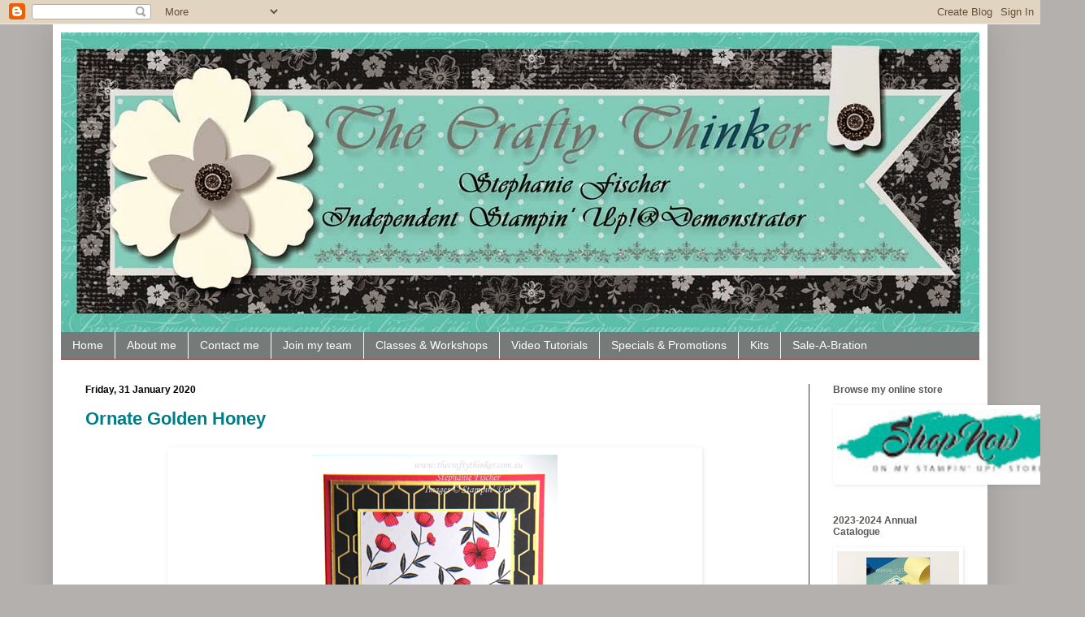

--- FILE ---
content_type: text/html; charset=UTF-8
request_url: http://www.thecraftythinker.com.au/2020/01/
body_size: 20131
content:
<!DOCTYPE html>
<html class='v2' dir='ltr' xmlns='http://www.w3.org/1999/xhtml' xmlns:b='http://www.google.com/2005/gml/b' xmlns:data='http://www.google.com/2005/gml/data' xmlns:expr='http://www.google.com/2005/gml/expr'>
<head>
<link href='https://www.blogger.com/static/v1/widgets/335934321-css_bundle_v2.css' rel='stylesheet' type='text/css'/>
<meta content='073f23fefe96120d85b919e0fd00478e' name='p:domain_verify'/>
<meta content='width=1100' name='viewport'/>
<meta content='text/html; charset=UTF-8' http-equiv='Content-Type'/>
<meta content='blogger' name='generator'/>
<link href='http://www.thecraftythinker.com.au/favicon.ico' rel='icon' type='image/x-icon'/>
<link href='http://www.thecraftythinker.com.au/2020/01/' rel='canonical'/>
<link rel="alternate" type="application/atom+xml" title="The Crafty Thinker: Stephanie Fischer - Independent Stampin&#39; Up Demonstrator - Atom" href="http://www.thecraftythinker.com.au/feeds/posts/default" />
<link rel="alternate" type="application/rss+xml" title="The Crafty Thinker: Stephanie Fischer - Independent Stampin&#39; Up Demonstrator - RSS" href="http://www.thecraftythinker.com.au/feeds/posts/default?alt=rss" />
<link rel="service.post" type="application/atom+xml" title="The Crafty Thinker: Stephanie Fischer - Independent Stampin&#39; Up Demonstrator - Atom" href="https://www.blogger.com/feeds/9144241970390167696/posts/default" />
<!--Can't find substitution for tag [blog.ieCssRetrofitLinks]-->
<meta content='A blog about card-making techniques, Stampin&#39; Up! products, stamping, embellishments, card layouts and templates, tutorials' name='description'/>
<meta content='http://www.thecraftythinker.com.au/2020/01/' property='og:url'/>
<meta content='The Crafty Thinker: Stephanie Fischer - Independent Stampin&#39; Up Demonstrator' property='og:title'/>
<meta content='A blog about card-making techniques, Stampin&#39; Up! products, stamping, embellishments, card layouts and templates, tutorials' property='og:description'/>
<title>The Crafty Thinker: Stephanie Fischer - Independent Stampin' Up Demonstrator: January 2020</title>
<style type='text/css'>@font-face{font-family:'Josefin Sans';font-style:normal;font-weight:400;font-display:swap;src:url(//fonts.gstatic.com/s/josefinsans/v34/Qw3PZQNVED7rKGKxtqIqX5E-AVSJrOCfjY46_DjQbMlhLybpUVzEEaq2.woff2)format('woff2');unicode-range:U+0102-0103,U+0110-0111,U+0128-0129,U+0168-0169,U+01A0-01A1,U+01AF-01B0,U+0300-0301,U+0303-0304,U+0308-0309,U+0323,U+0329,U+1EA0-1EF9,U+20AB;}@font-face{font-family:'Josefin Sans';font-style:normal;font-weight:400;font-display:swap;src:url(//fonts.gstatic.com/s/josefinsans/v34/Qw3PZQNVED7rKGKxtqIqX5E-AVSJrOCfjY46_DjQbMhhLybpUVzEEaq2.woff2)format('woff2');unicode-range:U+0100-02BA,U+02BD-02C5,U+02C7-02CC,U+02CE-02D7,U+02DD-02FF,U+0304,U+0308,U+0329,U+1D00-1DBF,U+1E00-1E9F,U+1EF2-1EFF,U+2020,U+20A0-20AB,U+20AD-20C0,U+2113,U+2C60-2C7F,U+A720-A7FF;}@font-face{font-family:'Josefin Sans';font-style:normal;font-weight:400;font-display:swap;src:url(//fonts.gstatic.com/s/josefinsans/v34/Qw3PZQNVED7rKGKxtqIqX5E-AVSJrOCfjY46_DjQbMZhLybpUVzEEQ.woff2)format('woff2');unicode-range:U+0000-00FF,U+0131,U+0152-0153,U+02BB-02BC,U+02C6,U+02DA,U+02DC,U+0304,U+0308,U+0329,U+2000-206F,U+20AC,U+2122,U+2191,U+2193,U+2212,U+2215,U+FEFF,U+FFFD;}@font-face{font-family:'Sorts Mill Goudy';font-style:italic;font-weight:400;font-display:swap;src:url(//fonts.gstatic.com/s/sortsmillgoudy/v16/Qw3AZR9MED_6PSuS_50nEaVrfzgEbH80g7s_1vKbfPlA.woff2)format('woff2');unicode-range:U+0100-02BA,U+02BD-02C5,U+02C7-02CC,U+02CE-02D7,U+02DD-02FF,U+0304,U+0308,U+0329,U+1D00-1DBF,U+1E00-1E9F,U+1EF2-1EFF,U+2020,U+20A0-20AB,U+20AD-20C0,U+2113,U+2C60-2C7F,U+A720-A7FF;}@font-face{font-family:'Sorts Mill Goudy';font-style:italic;font-weight:400;font-display:swap;src:url(//fonts.gstatic.com/s/sortsmillgoudy/v16/Qw3AZR9MED_6PSuS_50nEaVrfzgEbH80jbs_1vKbfA.woff2)format('woff2');unicode-range:U+0000-00FF,U+0131,U+0152-0153,U+02BB-02BC,U+02C6,U+02DA,U+02DC,U+0304,U+0308,U+0329,U+2000-206F,U+20AC,U+2122,U+2191,U+2193,U+2212,U+2215,U+FEFF,U+FFFD;}</style>
<style id='page-skin-1' type='text/css'><!--
/*
-----------------------------------------------
Blogger Template Style
Name:     Simple
Designer: Blogger
URL:      www.blogger.com
----------------------------------------------- */
/* Content
----------------------------------------------- */
body {
font: normal normal 16px Josefin Sans;
color: #000000;
background: #b4b0ad none no-repeat scroll center center;
padding: 0 40px 40px 40px;
}
html body .region-inner {
min-width: 0;
max-width: 100%;
width: auto;
}
h2 {
font-size: 22px;
}
a:link {
text-decoration:none;
color: #007d87;
}
a:visited {
text-decoration:none;
color: #8c1e2b;
}
a:hover {
text-decoration:underline;
color: #24ffbf;
}
.body-fauxcolumn-outer .fauxcolumn-inner {
background: transparent none repeat scroll top left;
_background-image: none;
}
.body-fauxcolumn-outer .cap-top {
position: absolute;
z-index: 1;
height: 400px;
width: 100%;
}
.body-fauxcolumn-outer .cap-top .cap-left {
width: 100%;
background: transparent none repeat-x scroll top left;
_background-image: none;
}
.content-outer {
-moz-box-shadow: 0 0 40px rgba(0, 0, 0, .15);
-webkit-box-shadow: 0 0 5px rgba(0, 0, 0, .15);
-goog-ms-box-shadow: 0 0 10px #333333;
box-shadow: 0 0 40px rgba(0, 0, 0, .15);
margin-bottom: 1px;
}
.content-inner {
padding: 10px 10px;
}
.content-inner {
background-color: #ffffff;
}
/* Header
----------------------------------------------- */
.header-outer {
background: transparent url(//www.blogblog.com/1kt/simple/gradients_deep.png) repeat-x scroll 0 -400px;
_background-image: none;
}
.Header h1 {
font: italic normal 60px Sorts Mill Goudy;
color: #02b58a;
text-shadow: -1px -1px 1px rgba(0, 0, 0, .2);
}
.Header h1 a {
color: #02b58a;
}
.Header .description {
font-size: 140%;
color: #007d87;
}
.header-inner .Header .titlewrapper {
padding: 22px 30px;
}
.header-inner .Header .descriptionwrapper {
padding: 0 30px;
}
/* Tabs
----------------------------------------------- */
.tabs-inner .section:first-child {
border-top: 0 solid #772222;
}
.tabs-inner .section:first-child ul {
margin-top: -0;
border-top: 0 solid #772222;
border-left: 0 solid #772222;
border-right: 0 solid #772222;
}
.tabs-inner .widget ul {
background: #767a79 none repeat-x scroll 0 -800px;
_background-image: none;
border-bottom: 1px solid #772222;
margin-top: 1px;
margin-left: -30px;
margin-right: -30px;
}
.tabs-inner .widget li a {
display: inline-block;
padding: .6em 1em;
font: normal normal 14px Arial, Tahoma, Helvetica, FreeSans, sans-serif;
color: #ffffff;
border-left: 1px solid #ffffff;
border-right: 0 solid #772222;
}
.tabs-inner .widget li:first-child a {
border-left: none;
}
.tabs-inner .widget li.selected a, .tabs-inner .widget li a:hover {
color: #ffffff;
background-color: #323534;
text-decoration: none;
}
/* Columns
----------------------------------------------- */
.main-outer {
border-top: 0 solid #772222;
}
.fauxcolumn-left-outer .fauxcolumn-inner {
border-right: 1px solid #772222;
}
.fauxcolumn-right-outer .fauxcolumn-inner {
border-left: 1px solid #772222;
}
/* Headings
----------------------------------------------- */
div.widget > h2,
div.widget h2.title {
margin: 0 0 1em 0;
font: normal bold 12px Verdana, Geneva, sans-serif;
color: #5a5856;
}
/* Widgets
----------------------------------------------- */
.widget .zippy {
color: #228888;
text-shadow: 2px 2px 1px rgba(0, 0, 0, .1);
}
.widget .popular-posts ul {
list-style: none;
}
/* Posts
----------------------------------------------- */
h2.date-header {
font: normal bold 12px Verdana, Geneva, sans-serif;
}
.date-header span {
background-color: transparent;
color: #000000;
padding: inherit;
letter-spacing: inherit;
margin: inherit;
}
.main-inner {
padding-top: 30px;
padding-bottom: 30px;
}
.main-inner .column-center-inner {
padding: 0 15px;
}
.main-inner .column-center-inner .section {
margin: 0 15px;
}
.post {
margin: 0 0 25px 0;
}
h3.post-title, .comments h4 {
font: normal bold 22px Verdana, Geneva, sans-serif;
margin: .75em 0 0;
}
.post-body {
font-size: 110%;
line-height: 1.4;
position: relative;
}
.post-body img, .post-body .tr-caption-container, .Profile img, .Image img,
.BlogList .item-thumbnail img {
padding: 4px;
background: #ffffff;
border: 1px solid #ffffff;
-moz-box-shadow: 1px 1px 5px rgba(0, 0, 0, .1);
-webkit-box-shadow: 1px 1px 5px rgba(0, 0, 0, .1);
box-shadow: 1px 1px 5px rgba(0, 0, 0, .1);
}
.post-body img, .post-body .tr-caption-container {
padding: 8px;
}
.post-body .tr-caption-container {
color: #007d87;
}
.post-body .tr-caption-container img {
padding: 0;
background: transparent;
border: none;
-moz-box-shadow: 0 0 0 rgba(0, 0, 0, .1);
-webkit-box-shadow: 0 0 0 rgba(0, 0, 0, .1);
box-shadow: 0 0 0 rgba(0, 0, 0, .1);
}
.post-header {
margin: 0 0 1.5em;
line-height: 1.6;
font-size: 90%;
}
.post-footer {
margin: 20px -2px 0;
padding: 5px 10px;
color: #333333;
background-color: #24ffbf;
border-bottom: 1px solid transparent;
line-height: 1.6;
font-size: 90%;
}
#comments .comment-author {
padding-top: 1.5em;
border-top: 1px solid #772222;
background-position: 0 1.5em;
}
#comments .comment-author:first-child {
padding-top: 0;
border-top: none;
}
.avatar-image-container {
margin: .2em 0 0;
}
#comments .avatar-image-container img {
border: 1px solid #ffffff;
}
/* Comments
----------------------------------------------- */
.comments .comments-content .icon.blog-author {
background-repeat: no-repeat;
background-image: url([data-uri]);
}
.comments .comments-content .loadmore a {
border-top: 1px solid #228888;
border-bottom: 1px solid #228888;
}
.comments .comment-thread.inline-thread {
background-color: #24ffbf;
}
.comments .continue {
border-top: 2px solid #228888;
}
/* Accents
---------------------------------------------- */
.section-columns td.columns-cell {
border-left: 1px solid #772222;
}
.blog-pager {
background: transparent none no-repeat scroll top center;
}
.blog-pager-older-link, .home-link,
.blog-pager-newer-link {
background-color: #ffffff;
padding: 5px;
}
.footer-outer {
border-top: 0 dashed #bbbbbb;
}
/* Mobile
----------------------------------------------- */
body.mobile  {
background-size: auto;
}
.mobile .body-fauxcolumn-outer {
background: transparent none repeat scroll top left;
}
.mobile .body-fauxcolumn-outer .cap-top {
background-size: 100% auto;
}
.mobile .content-outer {
-webkit-box-shadow: 0 0 3px rgba(0, 0, 0, .15);
box-shadow: 0 0 3px rgba(0, 0, 0, .15);
}
.mobile .tabs-inner .widget ul {
margin-left: 0;
margin-right: 0;
}
.mobile .post {
margin: 0;
}
.mobile .main-inner .column-center-inner .section {
margin: 0;
}
.mobile .date-header span {
padding: 0.1em 10px;
margin: 0 -10px;
}
.mobile h3.post-title {
margin: 0;
}
.mobile .blog-pager {
background: transparent none no-repeat scroll top center;
}
.mobile .footer-outer {
border-top: none;
}
.mobile .main-inner, .mobile .footer-inner {
background-color: #ffffff;
}
.mobile-index-contents {
color: #000000;
}
.mobile-link-button {
background-color: #007d87;
}
.mobile-link-button a:link, .mobile-link-button a:visited {
color: #882222;
}
.mobile .tabs-inner .section:first-child {
border-top: none;
}
.mobile .tabs-inner .PageList .widget-content {
background-color: #323534;
color: #ffffff;
border-top: 1px solid #772222;
border-bottom: 1px solid #772222;
}
.mobile .tabs-inner .PageList .widget-content .pagelist-arrow {
border-left: 1px solid #772222;
}

--></style>
<style id='template-skin-1' type='text/css'><!--
body {
min-width: 1150px;
}
.content-outer, .content-fauxcolumn-outer, .region-inner {
min-width: 1150px;
max-width: 1150px;
_width: 1150px;
}
.main-inner .columns {
padding-left: 0px;
padding-right: 210px;
}
.main-inner .fauxcolumn-center-outer {
left: 0px;
right: 210px;
/* IE6 does not respect left and right together */
_width: expression(this.parentNode.offsetWidth -
parseInt("0px") -
parseInt("210px") + 'px');
}
.main-inner .fauxcolumn-left-outer {
width: 0px;
}
.main-inner .fauxcolumn-right-outer {
width: 210px;
}
.main-inner .column-left-outer {
width: 0px;
right: 100%;
margin-left: -0px;
}
.main-inner .column-right-outer {
width: 210px;
margin-right: -210px;
}
#layout {
min-width: 0;
}
#layout .content-outer {
min-width: 0;
width: 800px;
}
#layout .region-inner {
min-width: 0;
width: auto;
}
--></style>
<link href='https://www.blogger.com/dyn-css/authorization.css?targetBlogID=9144241970390167696&amp;zx=41eddf9b-d74c-4f8d-9fb6-bc4d619594fa' media='none' onload='if(media!=&#39;all&#39;)media=&#39;all&#39;' rel='stylesheet'/><noscript><link href='https://www.blogger.com/dyn-css/authorization.css?targetBlogID=9144241970390167696&amp;zx=41eddf9b-d74c-4f8d-9fb6-bc4d619594fa' rel='stylesheet'/></noscript>
<meta name='google-adsense-platform-account' content='ca-host-pub-1556223355139109'/>
<meta name='google-adsense-platform-domain' content='blogspot.com'/>

</head>
<body class='loading variant-deep'>
<div class='navbar section' id='navbar'><div class='widget Navbar' data-version='1' id='Navbar1'><script type="text/javascript">
    function setAttributeOnload(object, attribute, val) {
      if(window.addEventListener) {
        window.addEventListener('load',
          function(){ object[attribute] = val; }, false);
      } else {
        window.attachEvent('onload', function(){ object[attribute] = val; });
      }
    }
  </script>
<div id="navbar-iframe-container"></div>
<script type="text/javascript" src="https://apis.google.com/js/platform.js"></script>
<script type="text/javascript">
      gapi.load("gapi.iframes:gapi.iframes.style.bubble", function() {
        if (gapi.iframes && gapi.iframes.getContext) {
          gapi.iframes.getContext().openChild({
              url: 'https://www.blogger.com/navbar/9144241970390167696?origin\x3dhttp://www.thecraftythinker.com.au',
              where: document.getElementById("navbar-iframe-container"),
              id: "navbar-iframe"
          });
        }
      });
    </script><script type="text/javascript">
(function() {
var script = document.createElement('script');
script.type = 'text/javascript';
script.src = '//pagead2.googlesyndication.com/pagead/js/google_top_exp.js';
var head = document.getElementsByTagName('head')[0];
if (head) {
head.appendChild(script);
}})();
</script>
</div></div>
<div class='body-fauxcolumns'>
<div class='fauxcolumn-outer body-fauxcolumn-outer'>
<div class='cap-top'>
<div class='cap-left'></div>
<div class='cap-right'></div>
</div>
<div class='fauxborder-left'>
<div class='fauxborder-right'></div>
<div class='fauxcolumn-inner'>
</div>
</div>
<div class='cap-bottom'>
<div class='cap-left'></div>
<div class='cap-right'></div>
</div>
</div>
</div>
<div class='content'>
<div class='content-fauxcolumns'>
<div class='fauxcolumn-outer content-fauxcolumn-outer'>
<div class='cap-top'>
<div class='cap-left'></div>
<div class='cap-right'></div>
</div>
<div class='fauxborder-left'>
<div class='fauxborder-right'></div>
<div class='fauxcolumn-inner'>
</div>
</div>
<div class='cap-bottom'>
<div class='cap-left'></div>
<div class='cap-right'></div>
</div>
</div>
</div>
<div class='content-outer'>
<div class='content-cap-top cap-top'>
<div class='cap-left'></div>
<div class='cap-right'></div>
</div>
<div class='fauxborder-left content-fauxborder-left'>
<div class='fauxborder-right content-fauxborder-right'></div>
<div class='content-inner'>
<header>
<div class='header-outer'>
<div class='header-cap-top cap-top'>
<div class='cap-left'></div>
<div class='cap-right'></div>
</div>
<div class='fauxborder-left header-fauxborder-left'>
<div class='fauxborder-right header-fauxborder-right'></div>
<div class='region-inner header-inner'>
<div class='header section' id='header'><div class='widget Header' data-version='1' id='Header1'>
<div id='header-inner'>
<a href='http://www.thecraftythinker.com.au/' style='display: block'>
<img alt='The Crafty Thinker: Stephanie Fischer - Independent Stampin&#39; Up Demonstrator' height='369px; ' id='Header1_headerimg' src='https://blogger.googleusercontent.com/img/b/R29vZ2xl/AVvXsEh9_IBV63ufxrKUGzhOusMAnNezFizdlDjKb0qc5xlFbqcxGq2vgo-_4Y6OwK0qWE9V6Hbh2ZyLN2Y5D8IUxip8k8_O9kEGOdAZQcchO7EPesXjmYR6d6iAsGuDQzXiT-00DMkMY4f7xGw6/s1600/Blog+header+Crafty+Thinker-001.jpg' style='display: block' width='1130px; '/>
</a>
</div>
</div></div>
</div>
</div>
<div class='header-cap-bottom cap-bottom'>
<div class='cap-left'></div>
<div class='cap-right'></div>
</div>
</div>
</header>
<div class='tabs-outer'>
<div class='tabs-cap-top cap-top'>
<div class='cap-left'></div>
<div class='cap-right'></div>
</div>
<div class='fauxborder-left tabs-fauxborder-left'>
<div class='fauxborder-right tabs-fauxborder-right'></div>
<div class='region-inner tabs-inner'>
<div class='tabs section' id='crosscol'><div class='widget PageList' data-version='1' id='PageList1'>
<h2>Pages</h2>
<div class='widget-content'>
<ul>
<li>
<a href='https://www.thecraftythinker.com.au/'>Home</a>
</li>
<li>
<a href='http://tephiefischer.blogspot.com/p/about-me.html'>About me</a>
</li>
<li>
<a href='http://tephiefischer.blogspot.com/p/contact-me.html'>Contact me</a>
</li>
<li>
<a href='http://tephiefischer.blogspot.com/p/join-my-team.html'>Join my team</a>
</li>
<li>
<a href='http://www.thecraftythinker.com.au/p/classes.html'>Classes &amp; Workshops</a>
</li>
<li>
<a href='http://www.thecraftythinker.com.au/p/video-tutorials.html'>Video Tutorials</a>
</li>
<li>
<a href='http://www.thecraftythinker.com.au/p/blog-page.html'>Specials &amp; Promotions</a>
</li>
<li>
<a href='http://www.thecraftythinker.com.au/p/kits.html'>Kits</a>
</li>
<li>
<a href='http://www.thecraftythinker.com.au/p/sale-bration-is-wonderful-time-of-year.html'>Sale-A-Bration</a>
</li>
</ul>
<div class='clear'></div>
</div>
</div></div>
<div class='tabs no-items section' id='crosscol-overflow'></div>
</div>
</div>
<div class='tabs-cap-bottom cap-bottom'>
<div class='cap-left'></div>
<div class='cap-right'></div>
</div>
</div>
<div class='main-outer'>
<div class='main-cap-top cap-top'>
<div class='cap-left'></div>
<div class='cap-right'></div>
</div>
<div class='fauxborder-left main-fauxborder-left'>
<div class='fauxborder-right main-fauxborder-right'></div>
<div class='region-inner main-inner'>
<div class='columns fauxcolumns'>
<div class='fauxcolumn-outer fauxcolumn-center-outer'>
<div class='cap-top'>
<div class='cap-left'></div>
<div class='cap-right'></div>
</div>
<div class='fauxborder-left'>
<div class='fauxborder-right'></div>
<div class='fauxcolumn-inner'>
</div>
</div>
<div class='cap-bottom'>
<div class='cap-left'></div>
<div class='cap-right'></div>
</div>
</div>
<div class='fauxcolumn-outer fauxcolumn-left-outer'>
<div class='cap-top'>
<div class='cap-left'></div>
<div class='cap-right'></div>
</div>
<div class='fauxborder-left'>
<div class='fauxborder-right'></div>
<div class='fauxcolumn-inner'>
</div>
</div>
<div class='cap-bottom'>
<div class='cap-left'></div>
<div class='cap-right'></div>
</div>
</div>
<div class='fauxcolumn-outer fauxcolumn-right-outer'>
<div class='cap-top'>
<div class='cap-left'></div>
<div class='cap-right'></div>
</div>
<div class='fauxborder-left'>
<div class='fauxborder-right'></div>
<div class='fauxcolumn-inner'>
</div>
</div>
<div class='cap-bottom'>
<div class='cap-left'></div>
<div class='cap-right'></div>
</div>
</div>
<!-- corrects IE6 width calculation -->
<div class='columns-inner'>
<div class='column-center-outer'>
<div class='column-center-inner'>
<div class='main section' id='main'><div class='widget Blog' data-version='1' id='Blog1'>
<div class='blog-posts hfeed'>

          <div class="date-outer">
        
<h2 class='date-header'><span>Friday, 31 January 2020</span></h2>

          <div class="date-posts">
        
<div class='post-outer'>
<div class='post hentry' itemprop='blogPost' itemscope='itemscope' itemtype='http://schema.org/BlogPosting'>
<meta content='https://blogger.googleusercontent.com/img/b/R29vZ2xl/AVvXsEgXg5xp2JFsRAb5m1uSxCkkPAyrUVyxki2Xaj9SE3Bo1RZNtrxHRid73s3m7NrB2vu8mAjwDFpq0tWFYRfCgD1omd32oQja4VR5LIsXcTpZGe2P05RDa3E5fRMVhCyh7BJnjxQMvkUtGIvx/s1600/Ornate+Golden+Honey+Bee.jpg' itemprop='image_url'/>
<meta content='9144241970390167696' itemprop='blogId'/>
<meta content='1824906322049164452' itemprop='postId'/>
<a name='1824906322049164452'></a>
<h3 class='post-title entry-title' itemprop='name'>
<a href='http://www.thecraftythinker.com.au/2020/01/ornate-golden-honey.html'>Ornate Golden Honey </a>
</h3>
<div class='post-header'>
<div class='post-header-line-1'></div>
</div>
<div class='post-body entry-content' id='post-body-1824906322049164452' itemprop='articleBody'>
<table align="center" cellpadding="0" cellspacing="0" class="tr-caption-container" style="margin-left: auto; margin-right: auto; text-align: center;"><tbody>
<tr><td style="text-align: center;"><a href="https://blogger.googleusercontent.com/img/b/R29vZ2xl/AVvXsEgXg5xp2JFsRAb5m1uSxCkkPAyrUVyxki2Xaj9SE3Bo1RZNtrxHRid73s3m7NrB2vu8mAjwDFpq0tWFYRfCgD1omd32oQja4VR5LIsXcTpZGe2P05RDa3E5fRMVhCyh7BJnjxQMvkUtGIvx/s1600/Ornate+Golden+Honey+Bee.jpg" imageanchor="1" style="margin-left: auto; margin-right: auto;"><img alt="#thecraftythinker #stampinup #cardmaking #saleabration , Golden Honey SDSP, Sale-A-Bration 2020, Ornate Frames, Stampin&#39; Up Demonstrator, Stephanie Fischer, Sydney NSW" border="0" data-original-height="550" data-original-width="302" src="https://blogger.googleusercontent.com/img/b/R29vZ2xl/AVvXsEgXg5xp2JFsRAb5m1uSxCkkPAyrUVyxki2Xaj9SE3Bo1RZNtrxHRid73s3m7NrB2vu8mAjwDFpq0tWFYRfCgD1omd32oQja4VR5LIsXcTpZGe2P05RDa3E5fRMVhCyh7BJnjxQMvkUtGIvx/s1600/Ornate+Golden+Honey+Bee.jpg" title="www.thecraftythinker.com.au, Golden Honey SDSP, Sale-A-Bration 2020, Ornate Frames, Stampin&#39; Up" /></a></td></tr>
<tr><td class="tr-caption" style="text-align: center;">Golden Honey Specialty Designer Series Paper - FREE during Sale-A-Bration with a qualifying purchase</td></tr>
</tbody></table>
I'm just loving this Golden Honey Specialty Designer Series Paper - the cards are more-or-less making themselves!<br />
<br />
And even better ... it was FREE from the <a href="http://www.thecraftythinker.com.au/p/blog-page.html" target="_blank">Sale-A-Bration</a> Catalogue with my qualifying purchase!<br />
<br />
For this card, I used Poppy Parade Stampin' Blends alcohol ink to colour the flowers.<br />
<br />
Thank you for visiting.<br />
'Til next time!<br />
Stephanie<br />
<br />
<strong>Product List - All available for purchase from my <a href="http://www3.stampinup.com/ECWeb/default.aspx?dbwsdemoid=%204010442" target="_blank">online store</a></strong><br />
<div class="div" style="margin: 10px 0px; width: 653px;">
<div class="div" style="padding: 10px;">
<div class="div" style="display: inline-block; margin: 0px 10px 20px 0px; text-align: center; vertical-align: top; width: 100px;">
<div class="cell" style="text-align: center;">
<a href="http://www3.stampinup.com/ECWeb/ProductDetails.aspx?productID=152311&amp;dbwsdemoid=4010442" rel="nofollow" target="_blank" title="Golden Honey Specialty Designer Series Paper"><img alt="Golden Honey Specialty Designer Series Paper" class="nopin" src="https://assets.tamsnetwork.com/images/EC042017NF/152311s.jpg" title="Golden Honey Specialty Designer Series Paper" width="100" /></a><br />
<div class="desc" style="font-size: 16px; line-height: 1.4em;">
<div style="font-size: 0.65em; line-height: 1.4em;">
<a class="" href="http://www3.stampinup.com/ECWeb/ProductDetails.aspx?productID=152311&amp;dbwsdemoid=4010442" rel="nofollow" style="text-decoration-line: none;" target="_blank" title="Golden Honey Specialty Designer Series Paper">Golden Honey Specialty Designer Series Paper</a></div>
<div style="font-size: 0.65em; line-height: 1.6em;">
$0.00</div>
</div>
</div>
</div>
<div class="div" style="display: inline-block; margin: 0px 10px 20px 0px; text-align: center; vertical-align: top; width: 100px;">
<div class="cell" style="text-align: center;">
<a href="http://www3.stampinup.com/ECWeb/ProductDetails.aspx?productID=150664&amp;dbwsdemoid=4010442" rel="nofollow" target="_blank" title="Ornate Frames Dies"><img alt="Ornate Frames Dies" class="nopin" src="https://assets.tamsnetwork.com/images/EC042017NF/150664s.jpg" title="Ornate Frames Dies" width="100" /></a><br />
<div class="desc" style="font-size: 16px; line-height: 1.4em;">
<div style="font-size: 0.65em; line-height: 1.4em;">
<a class="" href="http://www3.stampinup.com/ECWeb/ProductDetails.aspx?productID=150664&amp;dbwsdemoid=4010442" rel="nofollow" style="text-decoration-line: none;" target="_blank" title="Ornate Frames Dies">Ornate Frames Dies</a></div>
<div style="font-size: 0.65em; line-height: 1.6em;">
$59.00</div>
</div>
</div>
</div>
<div class="div" style="display: inline-block; margin: 0px 10px 20px 0px; text-align: center; vertical-align: top; width: 100px;">
<div class="cell" style="text-align: center;">
<a href="http://www3.stampinup.com/ECWeb/ProductDetails.aspx?productID=147275&amp;dbwsdemoid=4010442" rel="nofollow" target="_blank" title="Poppy Parade Stampin&#39; Blends Markers Combo Pack"><img alt="Poppy Parade Stampin&#39; Blends Markers Combo Pack" class="nopin" src="https://assets.tamsnetwork.com/images/EC042017NF/147275s.jpg" title="Poppy Parade Stampin&#39; Blends Markers Combo Pack" width="100" /></a><br />
<div class="desc" style="font-size: 16px; line-height: 1.4em;">
<div style="font-size: 0.65em; line-height: 1.4em;">
<a class="" href="http://www3.stampinup.com/ECWeb/ProductDetails.aspx?productID=147275&amp;dbwsdemoid=4010442" rel="nofollow" style="text-decoration-line: none;" target="_blank" title="Poppy Parade Stampin&#39; Blends Markers Combo Pack">Poppy Parade Stampin' Blends Markers Combo Pack</a></div>
<div style="font-size: 0.65em; line-height: 1.6em;">
$15.50</div>
</div>
</div>
</div>
<div class="div" style="display: inline-block; margin: 0px 10px 20px 0px; text-align: center; vertical-align: top; width: 100px;">
<div class="cell" style="text-align: center;">
<a href="http://www3.stampinup.com/ECWeb/ProductDetails.aspx?productID=121694&amp;dbwsdemoid=4010442" rel="nofollow" target="_blank" title="Poppy Parade A4 Cardstock"><img alt="Poppy Parade A4 Cardstock" class="nopin" src="https://assets.tamsnetwork.com/images/EC042017NF/121694s.jpg" title="Poppy Parade A4 Cardstock" width="100" /></a><br />
<div class="desc" style="font-size: 16px; line-height: 1.4em;">
<div style="font-size: 0.65em; line-height: 1.4em;">
<a class="" href="http://www3.stampinup.com/ECWeb/ProductDetails.aspx?productID=121694&amp;dbwsdemoid=4010442" rel="nofollow" style="text-decoration-line: none;" target="_blank" title="Poppy Parade A4 Cardstock">Poppy Parade A4 Cardstock</a></div>
<div style="font-size: 0.65em; line-height: 1.6em;">
$15.25</div>
</div>
</div>
</div>
<div class="div" style="display: inline-block; margin: 0px 10px 20px 0px; text-align: center; vertical-align: top; width: 100px;">
<div class="cell" style="text-align: center;">
<a href="http://www3.stampinup.com/ECWeb/ProductDetails.aspx?productID=132622&amp;dbwsdemoid=4010442" rel="nofollow" target="_blank" title="Gold Foil Sheets"><img alt="Gold Foil Sheets" class="nopin" src="https://assets.tamsnetwork.com/images/EC042017NF/132622s.jpg" title="Gold Foil Sheets" width="100" /></a><br />
<div class="desc" style="font-size: 16px; line-height: 1.4em;">
<div style="font-size: 0.65em; line-height: 1.4em;">
<a class="" href="http://www3.stampinup.com/ECWeb/ProductDetails.aspx?productID=132622&amp;dbwsdemoid=4010442" rel="nofollow" style="text-decoration-line: none;" target="_blank" title="Gold Foil Sheets">Gold Foil Sheets</a></div>
<div style="font-size: 0.65em; line-height: 1.6em;">
$8.75</div>
</div>
</div>
</div>
<div class="div" style="display: inline-block; margin: 0px 10px 20px 0px; text-align: center; vertical-align: top; width: 100px;">
<div class="cell" style="text-align: center;">
<a href="http://www3.stampinup.com/ECWeb/ProductDetails.aspx?productID=121688&amp;dbwsdemoid=4010442" rel="nofollow" target="_blank" title="Basic Black A4 Card Stock"><img alt="Basic Black A4 Card Stock" class="nopin" src="https://assets.tamsnetwork.com/images/EC042017NF/121688s.jpg" title="Basic Black A4 Card Stock" width="100" /></a><br />
<div class="desc" style="font-size: 16px; line-height: 1.4em;">
<div style="font-size: 0.65em; line-height: 1.4em;">
<a class="" href="http://www3.stampinup.com/ECWeb/ProductDetails.aspx?productID=121688&amp;dbwsdemoid=4010442" rel="nofollow" style="text-decoration-line: none;" target="_blank" title="Basic Black A4 Card Stock">Basic Black A4 Card Stock</a></div>
<div style="font-size: 0.65em; line-height: 1.6em;">
$15.25</div>
</div>
</div>
</div>
<div class="div" style="display: inline-block; margin: 0px 10px 20px 0px; text-align: center; vertical-align: top; width: 100px;">
<div class="cell" style="text-align: center;">
<a href="http://www3.stampinup.com/ECWeb/ProductDetails.aspx?productID=151691&amp;dbwsdemoid=4010442" rel="nofollow" target="_blank" title="So Sentimental Cling Stamp Set (English)"><img alt="So Sentimental Cling Stamp Set (English)" class="nopin" src="https://assets.tamsnetwork.com/images/EC042017NF/151691s.jpg" title="So Sentimental Cling Stamp Set (English)" width="100" /></a><br />
<div class="desc" style="font-size: 16px; line-height: 1.4em;">
<div style="font-size: 0.65em; line-height: 1.4em;">
<a class="" href="http://www3.stampinup.com/ECWeb/ProductDetails.aspx?productID=151691&amp;dbwsdemoid=4010442" rel="nofollow" style="text-decoration-line: none;" target="_blank" title="So Sentimental Cling Stamp Set (English)">So Sentimental Cling Stamp Set (English)</a></div>
<div style="font-size: 0.65em; line-height: 1.6em;">
$38.00</div>
</div>
</div>
</div>
</div>
</div>
<br />
<div style='clear: both;'></div>
</div>
<div class='post-footer'>
<div class='post-footer-line post-footer-line-1'><span class='post-author vcard'>
Posted by
<span class='fn' itemprop='author' itemscope='itemscope' itemtype='http://schema.org/Person'>
<meta content='https://www.blogger.com/profile/11096999806908860628' itemprop='url'/>
<a class='g-profile' href='https://www.blogger.com/profile/11096999806908860628' rel='author' title='author profile'>
<span itemprop='name'>Stephanie Fischer, the Crafty Thinker</span>
</a>
</span>
</span>
<span class='post-timestamp'>
at
<meta content='http://www.thecraftythinker.com.au/2020/01/ornate-golden-honey.html' itemprop='url'/>
<a class='timestamp-link' href='http://www.thecraftythinker.com.au/2020/01/ornate-golden-honey.html' rel='bookmark' title='permanent link'><abbr class='published' itemprop='datePublished' title='2020-01-31T15:30:00+11:00'>15:30</abbr></a>
</span>
<span class='post-comment-link'>
<a class='comment-link' href='http://www.thecraftythinker.com.au/2020/01/ornate-golden-honey.html#comment-form' onclick=''>
No comments:
  </a>
</span>
<span class='post-icons'>
</span>
<div class='post-share-buttons goog-inline-block'>
<a class='goog-inline-block share-button sb-email' href='https://www.blogger.com/share-post.g?blogID=9144241970390167696&postID=1824906322049164452&target=email' target='_blank' title='Email This'><span class='share-button-link-text'>Email This</span></a><a class='goog-inline-block share-button sb-blog' href='https://www.blogger.com/share-post.g?blogID=9144241970390167696&postID=1824906322049164452&target=blog' onclick='window.open(this.href, "_blank", "height=270,width=475"); return false;' target='_blank' title='BlogThis!'><span class='share-button-link-text'>BlogThis!</span></a><a class='goog-inline-block share-button sb-twitter' href='https://www.blogger.com/share-post.g?blogID=9144241970390167696&postID=1824906322049164452&target=twitter' target='_blank' title='Share to X'><span class='share-button-link-text'>Share to X</span></a><a class='goog-inline-block share-button sb-facebook' href='https://www.blogger.com/share-post.g?blogID=9144241970390167696&postID=1824906322049164452&target=facebook' onclick='window.open(this.href, "_blank", "height=430,width=640"); return false;' target='_blank' title='Share to Facebook'><span class='share-button-link-text'>Share to Facebook</span></a><a class='goog-inline-block share-button sb-pinterest' href='https://www.blogger.com/share-post.g?blogID=9144241970390167696&postID=1824906322049164452&target=pinterest' target='_blank' title='Share to Pinterest'><span class='share-button-link-text'>Share to Pinterest</span></a>
</div>
</div>
<div class='post-footer-line post-footer-line-2'><span class='post-labels'>
Labels:
<a href='http://www.thecraftythinker.com.au/search/label/%23cardmaking' rel='tag'>#cardmaking</a>,
<a href='http://www.thecraftythinker.com.au/search/label/%23goldenhoneysdsp' rel='tag'>#goldenhoneysdsp</a>,
<a href='http://www.thecraftythinker.com.au/search/label/%23ornateframes' rel='tag'>#ornateframes</a>,
<a href='http://www.thecraftythinker.com.au/search/label/%23saleabration2020' rel='tag'>#saleabration2020</a>,
<a href='http://www.thecraftythinker.com.au/search/label/%23stampinup' rel='tag'>#stampinup</a>,
<a href='http://www.thecraftythinker.com.au/search/label/%23thecraftythinker' rel='tag'>#thecraftythinker</a>,
<a href='http://www.thecraftythinker.com.au/search/label/Golden%20Honey%20SDSP' rel='tag'>Golden Honey SDSP</a>,
<a href='http://www.thecraftythinker.com.au/search/label/Ornate%20Frames' rel='tag'>Ornate Frames</a>,
<a href='http://www.thecraftythinker.com.au/search/label/Sale-A-Bration%202020' rel='tag'>Sale-A-Bration 2020</a>,
<a href='http://www.thecraftythinker.com.au/search/label/Stampin%20Up%20Demonstrator' rel='tag'>Stampin Up Demonstrator</a>,
<a href='http://www.thecraftythinker.com.au/search/label/Stephanie%20Fischer' rel='tag'>Stephanie Fischer</a>,
<a href='http://www.thecraftythinker.com.au/search/label/Sydney%20NSW' rel='tag'>Sydney NSW</a>
</span>
</div>
<div class='post-footer-line post-footer-line-3'><span class='post-location'>
</span>
</div>
</div>
</div>
</div>

          </div></div>
        

          <div class="date-outer">
        
<h2 class='date-header'><span>Monday, 27 January 2020</span></h2>

          <div class="date-posts">
        
<div class='post-outer'>
<div class='post hentry' itemprop='blogPost' itemscope='itemscope' itemtype='http://schema.org/BlogPosting'>
<meta content='https://blogger.googleusercontent.com/img/b/R29vZ2xl/AVvXsEik_X6QQkIogcc_wr_KL7ewceYDMeHpqPQEP7M_XsQkx7UlDn1DIS8NH0xnlZBP1EnM797cfKKd1dLICyIcVgsCAuYgV8-hj3sqV8RwWhOVBTHloPy_22pXBQEJc-RsFHCEFEVWZ3OdUlx_/s1600/Golden+Honey+Bee+Poppy.jpg' itemprop='image_url'/>
<meta content='9144241970390167696' itemprop='blogId'/>
<meta content='8502263362621662824' itemprop='postId'/>
<a name='8502263362621662824'></a>
<h3 class='post-title entry-title' itemprop='name'>
<a href='http://www.thecraftythinker.com.au/2020/01/golden-honey-poppy-sympathy.html'>Golden Honey Poppy Sympathy</a>
</h3>
<div class='post-header'>
<div class='post-header-line-1'></div>
</div>
<div class='post-body entry-content' id='post-body-8502263362621662824' itemprop='articleBody'>
<table align="center" cellpadding="0" cellspacing="0" class="tr-caption-container" style="margin-left: auto; margin-right: auto; text-align: center;"><tbody>
<tr><td style="text-align: center;"><a href="https://blogger.googleusercontent.com/img/b/R29vZ2xl/AVvXsEik_X6QQkIogcc_wr_KL7ewceYDMeHpqPQEP7M_XsQkx7UlDn1DIS8NH0xnlZBP1EnM797cfKKd1dLICyIcVgsCAuYgV8-hj3sqV8RwWhOVBTHloPy_22pXBQEJc-RsFHCEFEVWZ3OdUlx_/s1600/Golden+Honey+Bee+Poppy.jpg" imageanchor="1" style="margin-left: auto; margin-right: auto;"><img alt="#thecraftythinker #stampinup #cardmaking #sympathycard #poppymoments #saleabration2020 , sympathy card, Poppy Moments, Sale-A-Bration, Mini Catalogue, Stampin&#39; Up Demonstrator, Stephanie Fischer, Sydney NSW" border="0" data-original-height="550" data-original-width="549" src="https://blogger.googleusercontent.com/img/b/R29vZ2xl/AVvXsEik_X6QQkIogcc_wr_KL7ewceYDMeHpqPQEP7M_XsQkx7UlDn1DIS8NH0xnlZBP1EnM797cfKKd1dLICyIcVgsCAuYgV8-hj3sqV8RwWhOVBTHloPy_22pXBQEJc-RsFHCEFEVWZ3OdUlx_/s1600/Golden+Honey+Bee+Poppy.jpg" title="www.thecraftythinker.com.au, sympathy card, Poppy Moments, Sale-A-Bration, Mini Catalogue, Stampin&#39; Up" /></a></td></tr>
<tr><td class="tr-caption" style="text-align: center;">A Sympathy card created with the Poppy Moments Dies and Golden Honey papers</td></tr>
</tbody></table>
The Poppy Moments Dies did the heavy lifting for this card, using Basic Black, Highland Heather and Gorgeous Grape cardstock.<br />
<br />
I watercoloured the flowers on the Golden Honey Specialty Designer Series Paper, layered it onto a piece of black cardstock and added some Gorgeous Grape Mini Striped Ribbon.<br />
<br />
The word "sympathy" is cut from black cardstock using one of the Well Written Dies.<br />
<br />
The Golden Honey Specialty Designer Series Paper is free during Sale-A-Bration with a qualifying purchase.<br />
<br />
Thank you for visiting.<br />
'Til next time!<br />
Stephanie<br />
<br />
<!--------  TAMS Start  ----------><strong> Product List - All products available for purchase in my <a href="http://www3.stampinup.com/ECWeb/default.aspx?dbwsdemoid=%204010442" target="_blank">online store</a></strong><br />
<div class="div" style="margin: 10px 0px 10px 0px; width: 100%;">
<div class="div" style="padding: 10px;">
<div class="div" style="display: inline-block; margin: 0 10px 20px 0; text-align: center; vertical-align: top; width: 100px;">
<div class="cell" style="text-align: center;">
<a href="http://www3.stampinup.com/ECWeb/ProductDetails.aspx?productID=151594&amp;dbwsdemoid=4010442" rel="nofollow" target="_blank" title="Poppy Moments Dies"><img alt="Poppy Moments Dies" class="nopin" src="https://assets.tamsnetwork.com/images/EC042017NF/151594s.jpg" title="Poppy Moments Dies" width="100" /></a> <br />
<div class="desc" style="font-size: 16px; line-height: 1.4em; text-align: center; text-decoration: none;">
<div style="font-size: 0.65em; line-height: 1.4em; text-align: center;">
<a class="" href="http://www3.stampinup.com/ECWeb/ProductDetails.aspx?productID=151594&amp;dbwsdemoid=4010442" rel="nofollow" style="text-decoration: none;" target="_blank" title="Poppy Moments Dies">Poppy Moments Dies</a> </div>
<div style="font-size: 0.65em; line-height: 1.6em; text-align: center;">
$64.00 </div>
</div>
</div>
</div>
<div class="div" style="display: inline-block; margin: 0 10px 20px 0; text-align: center; vertical-align: top; width: 100px;">
<div class="cell" style="text-align: center;">
<a href="http://www3.stampinup.com/ECWeb/ProductDetails.aspx?productID=148534&amp;dbwsdemoid=4010442" rel="nofollow" target="_blank" title="Well Written Dies"><img alt="Well Written Dies" class="nopin" src="https://assets.tamsnetwork.com/images/EC042017NF/148534s.jpg" title="Well Written Dies" width="100" /></a> <br />
<div class="desc" style="font-size: 16px; line-height: 1.4em; text-align: center; text-decoration: none;">
<div style="font-size: 0.65em; line-height: 1.4em; text-align: center;">
<a class="" href="http://www3.stampinup.com/ECWeb/ProductDetails.aspx?productID=148534&amp;dbwsdemoid=4010442" rel="nofollow" style="text-decoration: none;" target="_blank" title="Well Written Dies">Well Written Dies</a> </div>
<div style="font-size: 0.65em; line-height: 1.6em; text-align: center;">
$70.00 </div>
</div>
</div>
</div>
<div class="div" style="display: inline-block; margin: 0 10px 20px 0; text-align: center; vertical-align: top; width: 100px;">
<div class="cell" style="text-align: center;">
<a href="http://www3.stampinup.com/ECWeb/ProductDetails.aspx?productID=121688&amp;dbwsdemoid=4010442" rel="nofollow" target="_blank" title="Basic Black A4 Card Stock"><img alt="Basic Black A4 Card Stock" class="nopin" src="https://assets.tamsnetwork.com/images/EC042017NF/121688s.jpg" title="Basic Black A4 Card Stock" width="100" /></a> <br />
<div class="desc" style="font-size: 16px; line-height: 1.4em; text-align: center; text-decoration: none;">
<div style="font-size: 0.65em; line-height: 1.4em; text-align: center;">
<a class="" href="http://www3.stampinup.com/ECWeb/ProductDetails.aspx?productID=121688&amp;dbwsdemoid=4010442" rel="nofollow" style="text-decoration: none;" target="_blank" title="Basic Black A4 Card Stock">Basic Black A4 Card Stock</a> </div>
<div style="font-size: 0.65em; line-height: 1.6em; text-align: center;">
$15.25 </div>
</div>
</div>
</div>
<div class="div" style="display: inline-block; margin: 0 10px 20px 0; text-align: center; vertical-align: top; width: 100px;">
<div class="cell" style="text-align: center;">
<a href="http://www3.stampinup.com/ECWeb/ProductDetails.aspx?productID=152311&amp;dbwsdemoid=4010442" rel="nofollow" target="_blank" title="Golden Honey Specialty Designer Series Paper"><img alt="Golden Honey Specialty Designer Series Paper" class="nopin" src="https://assets.tamsnetwork.com/images/EC042017NF/152311s.jpg" title="Golden Honey Specialty Designer Series Paper" width="100" /></a> <br />
<div class="desc" style="font-size: 16px; line-height: 1.4em; text-align: center; text-decoration: none;">
<div style="font-size: 0.65em; line-height: 1.4em; text-align: center;">
<a class="" href="http://www3.stampinup.com/ECWeb/ProductDetails.aspx?productID=152311&amp;dbwsdemoid=4010442" rel="nofollow" style="text-decoration: none;" target="_blank" title="Golden Honey Specialty Designer Series Paper">Golden Honey Specialty Designer Series Paper</a> </div>
<div style="font-size: 0.65em; line-height: 1.6em; text-align: center;">
$0.00 </div>
</div>
</div>
</div>
<div class="div" style="display: inline-block; margin: 0 10px 20px 0; text-align: center; vertical-align: top; width: 100px;">
<div class="cell" style="text-align: center;">
<a href="http://www3.stampinup.com/ECWeb/ProductDetails.aspx?productID=147011&amp;dbwsdemoid=4010442" rel="nofollow" target="_blank" title="Gorgeous Grape A4 Cardstock"><img alt="Gorgeous Grape A4 Cardstock" class="nopin" src="https://assets.tamsnetwork.com/images/EC042017NF/147011s.jpg" title="Gorgeous Grape A4 Cardstock" width="100" /></a> <br />
<div class="desc" style="font-size: 16px; line-height: 1.4em; text-align: center; text-decoration: none;">
<div style="font-size: 0.65em; line-height: 1.4em; text-align: center;">
<a class="" href="http://www3.stampinup.com/ECWeb/ProductDetails.aspx?productID=147011&amp;dbwsdemoid=4010442" rel="nofollow" style="text-decoration: none;" target="_blank" title="Gorgeous Grape A4 Cardstock">Gorgeous Grape A4 Cardstock</a> </div>
<div style="font-size: 0.65em; line-height: 1.6em; text-align: center;">
$15.25 </div>
</div>
</div>
</div>
<div class="div" style="display: inline-block; margin: 0 10px 20px 0; text-align: center; vertical-align: top; width: 100px;">
<div class="cell" style="text-align: center;">
<a href="http://www3.stampinup.com/ECWeb/ProductDetails.aspx?productID=147010&amp;dbwsdemoid=4010442" rel="nofollow" target="_blank" title="Highland Heather A4 Cardstock"><img alt="Highland Heather A4 Cardstock" class="nopin" src="https://assets.tamsnetwork.com/images/EC042017NF/147010s.jpg" title="Highland Heather A4 Cardstock" width="100" /></a> <br />
<div class="desc" style="font-size: 16px; line-height: 1.4em; text-align: center; text-decoration: none;">
<div style="font-size: 0.65em; line-height: 1.4em; text-align: center;">
<a class="" href="http://www3.stampinup.com/ECWeb/ProductDetails.aspx?productID=147010&amp;dbwsdemoid=4010442" rel="nofollow" style="text-decoration: none;" target="_blank" title="Highland Heather A4 Cardstock">Highland Heather A4 Cardstock</a> </div>
<div style="font-size: 0.65em; line-height: 1.6em; text-align: center;">
$15.25 </div>
</div>
</div>
</div>
<div class="div" style="display: inline-block; margin: 0 10px 20px 0; text-align: center; vertical-align: top; width: 100px;">
<div class="cell" style="text-align: center;">
<a href="http://www3.stampinup.com/ECWeb/ProductDetails.aspx?productID=146940&amp;dbwsdemoid=4010442" rel="nofollow" target="_blank" title="Gorgeous Grape 1/4&quot; (6.4 Mm) Mini Striped Ribbon"><img alt="Gorgeous Grape 1/4&quot; (6.4 Mm) Mini Striped Ribbon" class="nopin" src="https://assets.tamsnetwork.com/images/EC042017NF/146940s.jpg" title="Gorgeous Grape 1/4&quot; (6.4 Mm) Mini Striped Ribbon" width="100" /></a> <br />
<div class="desc" style="font-size: 16px; line-height: 1.4em; text-align: center; text-decoration: none;">
<div style="font-size: 0.65em; line-height: 1.4em; text-align: center;">
<a class="" href="http://www3.stampinup.com/ECWeb/ProductDetails.aspx?productID=146940&amp;dbwsdemoid=4010442" rel="nofollow" style="text-decoration: none;" target="_blank" title="Gorgeous Grape 1/4&quot; (6.4 Mm) Mini Striped Ribbon">Gorgeous Grape 1/4" (6.4 Mm) Mini Striped Ribbon</a> </div>
<div style="font-size: 0.65em; line-height: 1.6em; text-align: center;">
$14.00 </div>
</div>
</div>
</div>
<div class="div" style="display: inline-block; margin: 0 10px 20px 0; text-align: center; vertical-align: top; width: 100px;">
<div class="cell" style="text-align: center;">
<a href="http://www3.stampinup.com/ECWeb/ProductDetails.aspx?productID=147103&amp;dbwsdemoid=4010442" rel="nofollow" target="_blank" title="Highland Heather Classic Stampin&#39; Pad"><img alt="Highland Heather Classic Stampin&#39; Pad" class="nopin" src="https://assets.tamsnetwork.com/images/EC042017NF/147103s.jpg" title="Highland Heather Classic Stampin&#39; Pad" width="100" /></a> <br />
<div class="desc" style="font-size: 16px; line-height: 1.4em; text-align: center; text-decoration: none;">
<div style="font-size: 0.65em; line-height: 1.4em; text-align: center;">
<a class="" href="http://www3.stampinup.com/ECWeb/ProductDetails.aspx?productID=147103&amp;dbwsdemoid=4010442" rel="nofollow" style="text-decoration: none;" target="_blank" title="Highland Heather Classic Stampin&#39; Pad">Highland Heather Classic Stampin' Pad</a> </div>
<div style="font-size: 0.65em; line-height: 1.6em; text-align: center;">
$13.00 </div>
</div>
</div>
</div>
</div>
</div>
<!--------  TAMS End  ----------><br />
<div style='clear: both;'></div>
</div>
<div class='post-footer'>
<div class='post-footer-line post-footer-line-1'><span class='post-author vcard'>
Posted by
<span class='fn' itemprop='author' itemscope='itemscope' itemtype='http://schema.org/Person'>
<meta content='https://www.blogger.com/profile/11096999806908860628' itemprop='url'/>
<a class='g-profile' href='https://www.blogger.com/profile/11096999806908860628' rel='author' title='author profile'>
<span itemprop='name'>Stephanie Fischer, the Crafty Thinker</span>
</a>
</span>
</span>
<span class='post-timestamp'>
at
<meta content='http://www.thecraftythinker.com.au/2020/01/golden-honey-poppy-sympathy.html' itemprop='url'/>
<a class='timestamp-link' href='http://www.thecraftythinker.com.au/2020/01/golden-honey-poppy-sympathy.html' rel='bookmark' title='permanent link'><abbr class='published' itemprop='datePublished' title='2020-01-27T15:30:00+11:00'>15:30</abbr></a>
</span>
<span class='post-comment-link'>
<a class='comment-link' href='http://www.thecraftythinker.com.au/2020/01/golden-honey-poppy-sympathy.html#comment-form' onclick=''>
No comments:
  </a>
</span>
<span class='post-icons'>
</span>
<div class='post-share-buttons goog-inline-block'>
<a class='goog-inline-block share-button sb-email' href='https://www.blogger.com/share-post.g?blogID=9144241970390167696&postID=8502263362621662824&target=email' target='_blank' title='Email This'><span class='share-button-link-text'>Email This</span></a><a class='goog-inline-block share-button sb-blog' href='https://www.blogger.com/share-post.g?blogID=9144241970390167696&postID=8502263362621662824&target=blog' onclick='window.open(this.href, "_blank", "height=270,width=475"); return false;' target='_blank' title='BlogThis!'><span class='share-button-link-text'>BlogThis!</span></a><a class='goog-inline-block share-button sb-twitter' href='https://www.blogger.com/share-post.g?blogID=9144241970390167696&postID=8502263362621662824&target=twitter' target='_blank' title='Share to X'><span class='share-button-link-text'>Share to X</span></a><a class='goog-inline-block share-button sb-facebook' href='https://www.blogger.com/share-post.g?blogID=9144241970390167696&postID=8502263362621662824&target=facebook' onclick='window.open(this.href, "_blank", "height=430,width=640"); return false;' target='_blank' title='Share to Facebook'><span class='share-button-link-text'>Share to Facebook</span></a><a class='goog-inline-block share-button sb-pinterest' href='https://www.blogger.com/share-post.g?blogID=9144241970390167696&postID=8502263362621662824&target=pinterest' target='_blank' title='Share to Pinterest'><span class='share-button-link-text'>Share to Pinterest</span></a>
</div>
</div>
<div class='post-footer-line post-footer-line-2'><span class='post-labels'>
Labels:
<a href='http://www.thecraftythinker.com.au/search/label/%23cardmaking' rel='tag'>#cardmaking</a>,
<a href='http://www.thecraftythinker.com.au/search/label/%23poppymoments' rel='tag'>#poppymoments</a>,
<a href='http://www.thecraftythinker.com.au/search/label/%23saleabration2020' rel='tag'>#saleabration2020</a>,
<a href='http://www.thecraftythinker.com.au/search/label/%23stampinup' rel='tag'>#stampinup</a>,
<a href='http://www.thecraftythinker.com.au/search/label/%23sympathycard' rel='tag'>#sympathycard</a>,
<a href='http://www.thecraftythinker.com.au/search/label/%23thecraftythinker' rel='tag'>#thecraftythinker</a>,
<a href='http://www.thecraftythinker.com.au/search/label/Poppy%20Moments' rel='tag'>Poppy Moments</a>,
<a href='http://www.thecraftythinker.com.au/search/label/Sale-A-Bration%202020' rel='tag'>Sale-A-Bration 2020</a>,
<a href='http://www.thecraftythinker.com.au/search/label/Stampin%20Up%20%20Demonstrator' rel='tag'>Stampin Up  Demonstrator</a>,
<a href='http://www.thecraftythinker.com.au/search/label/Stephanie%20Fischer' rel='tag'>Stephanie Fischer</a>,
<a href='http://www.thecraftythinker.com.au/search/label/Sydney%20NSW' rel='tag'>Sydney NSW</a>,
<a href='http://www.thecraftythinker.com.au/search/label/Sympathy%20Card' rel='tag'>Sympathy Card</a>
</span>
</div>
<div class='post-footer-line post-footer-line-3'><span class='post-location'>
</span>
</div>
</div>
</div>
</div>

          </div></div>
        

          <div class="date-outer">
        
<h2 class='date-header'><span>Friday, 24 January 2020</span></h2>

          <div class="date-posts">
        
<div class='post-outer'>
<div class='post hentry' itemprop='blogPost' itemscope='itemscope' itemtype='http://schema.org/BlogPosting'>
<meta content='https://blogger.googleusercontent.com/img/b/R29vZ2xl/AVvXsEhpJBIWpYnsk6F-MxmALzh4R2tsSFOPlT-fCtbARJkF3SUctx0tqBC2eNlKkoIkJDQ1MjB-5tBkpT9PDLeYG0eAGwDCr-XN2jfwyS7ELOoxCUQoN893N6O-2NWkW5mk7xMPmpTGTLBNYKub/s1600/Forever+Mountain+Blossoms.jpg' itemprop='image_url'/>
<meta content='9144241970390167696' itemprop='blogId'/>
<meta content='2207788759656652594' itemprop='postId'/>
<a name='2207788759656652594'></a>
<h3 class='post-title entry-title' itemprop='name'>
<a href='http://www.thecraftythinker.com.au/2020/01/forever-mountain-blossoms.html'>Forever Mountain Blossoms</a>
</h3>
<div class='post-header'>
<div class='post-header-line-1'></div>
</div>
<div class='post-body entry-content' id='post-body-2207788759656652594' itemprop='articleBody'>
<table align="center" cellpadding="0" cellspacing="0" class="tr-caption-container" style="margin-left: auto; margin-right: auto; text-align: center;"><tbody>
<tr><td style="text-align: center;"><a href="https://blogger.googleusercontent.com/img/b/R29vZ2xl/AVvXsEhpJBIWpYnsk6F-MxmALzh4R2tsSFOPlT-fCtbARJkF3SUctx0tqBC2eNlKkoIkJDQ1MjB-5tBkpT9PDLeYG0eAGwDCr-XN2jfwyS7ELOoxCUQoN893N6O-2NWkW5mk7xMPmpTGTLBNYKub/s1600/Forever+Mountain+Blossoms.jpg" imageanchor="1" style="margin-left: auto; margin-right: auto;"><img alt="#thecraftythinker #stampinup #cardmaking #saleabration #minicatalogue #foreverblossoms , sale-a-bration, Forever Blossoms, Mini Catalogue, Stampin&#39; Up Demonstrator, Stephanie Fischer, Sydney NSW" border="0" data-original-height="398" data-original-width="550" src="https://blogger.googleusercontent.com/img/b/R29vZ2xl/AVvXsEhpJBIWpYnsk6F-MxmALzh4R2tsSFOPlT-fCtbARJkF3SUctx0tqBC2eNlKkoIkJDQ1MjB-5tBkpT9PDLeYG0eAGwDCr-XN2jfwyS7ELOoxCUQoN893N6O-2NWkW5mk7xMPmpTGTLBNYKub/s1600/Forever+Mountain+Blossoms.jpg" title="www.thecraftythinker.com.au, sale-a-bration, Forever Blossoms, Mini Catalogue, Stampin&#39; Up" /></a></td></tr>
<tr><td class="tr-caption" style="text-align: center;">Forever Blossoms, Mountain Air and Power of Hope</td></tr>
</tbody></table>
<div class="separator" style="clear: both; text-align: left;">
I find that sometimes creativity seems very easy and natural, resulting in the birth of a card with minimal fuss.&nbsp; This is not one of those cards.&nbsp; This was most definitely a breach birth!</div>
<div class="separator" style="clear: both; text-align: left;">
<br /></div>
<div class="separator" style="clear: both; text-align: left;">
It started out life as a Japanese-style scene with distant mountains, a temple on a lake shore and cherry blossom in the foreground.&nbsp; I left an open space under the cherry branch ready for a greeting and coloured it with watercolour pencils and an aqua painter.</div>
<div class="separator" style="clear: both; text-align: left;">
<br /></div>
<div class="separator" style="clear: both; text-align: left;">
BUT:&nbsp; I was really unhappy with the result!&nbsp; The composition was OK, the masking and scene building worked as planned but something went awry with the colouring - it looked much to strong to me.&nbsp;&nbsp;</div>
<div class="separator" style="clear: both; text-align: left;">
<br /></div>
<div class="separator" style="clear: both; text-align: left;">
If I hadn't already invested so much time and effort it may have ended up in the bin.&nbsp; However, since the investment was there, I tried to think of a way to use it.</div>
<div class="separator" style="clear: both; text-align: left;">
<br /></div>
<div class="separator" style="clear: both; text-align: left;">
So, I brayered Whisper White Craft Ink all over it!&nbsp; Then added some cherry blossoms cut with the coordinating Cherry Blossoms Dies from the Forever Blossoms Bundle.&nbsp; My idea was that these blossoms would be the new foreground with the ill-fated scene providing a misty, distant background.</div>
<div class="separator" style="clear: both; text-align: left;">
<br /></div>
<div class="separator" style="clear: both; text-align: left;">
Did it work?</div>
<div class="separator" style="clear: both; text-align: left;">
<br /></div>
<div class="separator" style="clear: both; text-align: left;">
The Power of Hope stamp set is part of a bundle from the <a href="http://www.thecraftythinker.com.au/p/blog-page.html" target="_blank">Sale-A-Bration</a> Catalogue - that means it's free with a qualifying purchase.</div>
<div class="separator" style="clear: both; text-align: left;">
<br /></div>
<div class="separator" style="clear: both; text-align: left;">
Thank you for visiting.</div>
<div class="separator" style="clear: both; text-align: left;">
'Til next time!</div>
<div class="separator" style="clear: both; text-align: left;">
Stephanie</div>
<div class="separator" style="clear: both; text-align: left;">
<br /></div>
<!--------  TAMS Start  ----------><strong> Product List - All products used available for purchase in my <a href="http://www3.stampinup.com/ECWeb/default.aspx?dbwsdemoid=%204010442" target="_blank">online store</a></strong><br />
<div class="div" style="margin: 10px 0px 10px 0px; width: 100%;">
<div class="div" style="padding: 10px;">
<div class="div" style="display: inline-block; margin: 0 10px 20px 0; text-align: center; vertical-align: top; width: 100px;">
<div class="cell" style="text-align: center;">
<a href="http://www3.stampinup.com/ECWeb/ProductDetails.aspx?productID=153781&amp;dbwsdemoid=4010442" rel="nofollow" target="_blank" title="Forever Blossoms Bundle (English)"><img alt="Forever Blossoms Bundle (English)" class="nopin" src="https://assets.tamsnetwork.com/images/EC042017NF/153781s.jpg" title="Forever Blossoms Bundle (English)" width="100" /></a> <br />
<div class="desc" style="font-size: 16px; line-height: 1.4em; text-align: center; text-decoration: none;">
<div style="font-size: 0.65em; line-height: 1.4em; text-align: center;">
<a class="" href="http://www3.stampinup.com/ECWeb/ProductDetails.aspx?productID=153781&amp;dbwsdemoid=4010442" rel="nofollow" style="text-decoration: none;" target="_blank" title="Forever Blossoms Bundle (English)">Forever Blossoms Bundle (English)</a> </div>
<div style="font-size: 0.65em; line-height: 1.6em; text-align: center;">
$92.50 </div>
</div>
</div>
</div>
<div class="div" style="display: inline-block; margin: 0 10px 20px 0; text-align: center; vertical-align: top; width: 100px;">
<div class="cell" style="text-align: center;">
<a href="http://www3.stampinup.com/ECWeb/ProductDetails.aspx?productID=151610&amp;dbwsdemoid=4010442" rel="nofollow" target="_blank" title="Mountain Air Photopolymer Stamp Set"><img alt="Mountain Air Photopolymer Stamp Set" class="nopin" src="https://assets.tamsnetwork.com/images/EC042017NF/151610s.jpg" title="Mountain Air Photopolymer Stamp Set" width="100" /></a> <br />
<div class="desc" style="font-size: 16px; line-height: 1.4em; text-align: center; text-decoration: none;">
<div style="font-size: 0.65em; line-height: 1.4em; text-align: center;">
<a class="" href="http://www3.stampinup.com/ECWeb/ProductDetails.aspx?productID=151610&amp;dbwsdemoid=4010442" rel="nofollow" style="text-decoration: none;" target="_blank" title="Mountain Air Photopolymer Stamp Set">Mountain Air Photopolymer Stamp Set</a> </div>
<div style="font-size: 0.65em; line-height: 1.6em; text-align: center;">
$35.00 </div>
</div>
</div>
</div>
<div class="div" style="display: inline-block; margin: 0 10px 20px 0; text-align: center; vertical-align: top; width: 100px;">
<div class="cell" style="text-align: center;">
<a href="http://www3.stampinup.com/ECWeb/ProductDetails.aspx?productID=152318&amp;dbwsdemoid=4010442" rel="nofollow" target="_blank" title="Power Of Hope Bundle"><img alt="Power Of Hope Bundle" class="nopin" src="https://assets.tamsnetwork.com/images/EC042017NF/152318s.jpg" title="Power Of Hope Bundle" width="100" /></a> <br />
<div class="desc" style="font-size: 16px; line-height: 1.4em; text-align: center; text-decoration: none;">
<div style="font-size: 0.65em; line-height: 1.4em; text-align: center;">
<a class="" href="http://www3.stampinup.com/ECWeb/ProductDetails.aspx?productID=152318&amp;dbwsdemoid=4010442" rel="nofollow" style="text-decoration: none;" target="_blank" title="Power Of Hope Bundle">Power Of Hope Bundle</a> </div>
<div style="font-size: 0.65em; line-height: 1.6em; text-align: center;">
$0.00 </div>
</div>
</div>
</div>
<div class="div" style="display: inline-block; margin: 0 10px 20px 0; text-align: center; vertical-align: top; width: 100px;">
<div class="cell" style="text-align: center;">
<a href="http://www3.stampinup.com/ECWeb/ProductDetails.aspx?productID=149612&amp;dbwsdemoid=4010442" rel="nofollow" target="_blank" title="Fluid 100 Watercolor Paper"><img alt="Fluid 100 Watercolor Paper" class="nopin" src="https://assets.tamsnetwork.com/images/EC042017NF/149612s.jpg" title="Fluid 100 Watercolor Paper" width="100" /></a> <br />
<div class="desc" style="font-size: 16px; line-height: 1.4em; text-align: center; text-decoration: none;">
<div style="font-size: 0.65em; line-height: 1.4em; text-align: center;">
<a class="" href="http://www3.stampinup.com/ECWeb/ProductDetails.aspx?productID=149612&amp;dbwsdemoid=4010442" rel="nofollow" style="text-decoration: none;" target="_blank" title="Fluid 100 Watercolor Paper">Fluid 100 Watercolor Paper</a> </div>
<div style="font-size: 0.65em; line-height: 1.6em; text-align: center;">
$15.75 </div>
</div>
</div>
</div>
<div class="div" style="display: inline-block; margin: 0 10px 20px 0; text-align: center; vertical-align: top; width: 100px;">
<div class="cell" style="text-align: center;">
<a href="http://www3.stampinup.com/ECWeb/ProductDetails.aspx?productID=103954&amp;dbwsdemoid=4010442" rel="nofollow" target="_blank" title="Aqua Painters"><img alt="Aqua Painters" class="nopin" src="https://assets.tamsnetwork.com/images/EC042017NF/103954s.jpg" title="Aqua Painters" width="100" /></a> <br />
<div class="desc" style="font-size: 16px; line-height: 1.4em; text-align: center; text-decoration: none;">
<div style="font-size: 0.65em; line-height: 1.4em; text-align: center;">
<a class="" href="http://www3.stampinup.com/ECWeb/ProductDetails.aspx?productID=103954&amp;dbwsdemoid=4010442" rel="nofollow" style="text-decoration: none;" target="_blank" title="Aqua Painters">Aqua Painters</a> </div>
<div style="font-size: 0.65em; line-height: 1.6em; text-align: center;">
$20.00 </div>
</div>
</div>
</div>
<div class="div" style="display: inline-block; margin: 0 10px 20px 0; text-align: center; vertical-align: top; width: 100px;">
<div class="cell" style="text-align: center;">
<a href="http://www3.stampinup.com/ECWeb/ProductDetails.aspx?productID=146993&amp;dbwsdemoid=4010442" rel="nofollow" target="_blank" title="Lovely Lipstick A4 Cardstock"><img alt="Lovely Lipstick A4 Cardstock" class="nopin" src="https://assets.tamsnetwork.com/images/EC042017NF/146993s.jpg" title="Lovely Lipstick A4 Cardstock" width="100" /></a> <br />
<div class="desc" style="font-size: 16px; line-height: 1.4em; text-align: center; text-decoration: none;">
<div style="font-size: 0.65em; line-height: 1.4em; text-align: center;">
<a class="" href="http://www3.stampinup.com/ECWeb/ProductDetails.aspx?productID=146993&amp;dbwsdemoid=4010442" rel="nofollow" style="text-decoration: none;" target="_blank" title="Lovely Lipstick A4 Cardstock">Lovely Lipstick A4 Cardstock</a> </div>
<div style="font-size: 0.65em; line-height: 1.6em; text-align: center;">
$15.25 </div>
</div>
</div>
</div>
<div class="div" style="display: inline-block; margin: 0 10px 20px 0; text-align: center; vertical-align: top; width: 100px;">
<div class="cell" style="text-align: center;">
<a href="http://www3.stampinup.com/ECWeb/ProductDetails.aspx?productID=146991&amp;dbwsdemoid=4010442" rel="nofollow" target="_blank" title="Blueberry Bushel A4 Cardstock"><img alt="Blueberry Bushel A4 Cardstock" class="nopin" src="https://assets.tamsnetwork.com/images/EC042017NF/146991s.jpg" title="Blueberry Bushel A4 Cardstock" width="100" /></a> <br />
<div class="desc" style="font-size: 16px; line-height: 1.4em; text-align: center; text-decoration: none;">
<div style="font-size: 0.65em; line-height: 1.4em; text-align: center;">
<a class="" href="http://www3.stampinup.com/ECWeb/ProductDetails.aspx?productID=146991&amp;dbwsdemoid=4010442" rel="nofollow" style="text-decoration: none;" target="_blank" title="Blueberry Bushel A4 Cardstock">Blueberry Bushel A4 Cardstock</a> </div>
<div style="font-size: 0.65em; line-height: 1.6em; text-align: center;">
$15.25 </div>
</div>
</div>
</div>
<div class="div" style="display: inline-block; margin: 0 10px 20px 0; text-align: center; vertical-align: top; width: 100px;">
<div class="cell" style="text-align: center;">
<a href="http://www3.stampinup.com/ECWeb/ProductDetails.aspx?productID=147014&amp;dbwsdemoid=4010442" rel="nofollow" target="_blank" title="Granny Apple Green A4 Cardstock"><img alt="Granny Apple Green A4 Cardstock" class="nopin" src="https://assets.tamsnetwork.com/images/EC042017NF/147014s.jpg" title="Granny Apple Green A4 Cardstock" width="100" /></a> <br />
<div class="desc" style="font-size: 16px; line-height: 1.4em; text-align: center; text-decoration: none;">
<div style="font-size: 0.65em; line-height: 1.4em; text-align: center;">
<a class="" href="http://www3.stampinup.com/ECWeb/ProductDetails.aspx?productID=147014&amp;dbwsdemoid=4010442" rel="nofollow" style="text-decoration: none;" target="_blank" title="Granny Apple Green A4 Cardstock">Granny Apple Green A4 Cardstock</a> </div>
<div style="font-size: 0.65em; line-height: 1.6em; text-align: center;">
$15.25 </div>
</div>
</div>
</div>
<div class="div" style="display: inline-block; margin: 0 10px 20px 0; text-align: center; vertical-align: top; width: 100px;">
<div class="cell" style="text-align: center;">
<a href="http://www3.stampinup.com/ECWeb/ProductDetails.aspx?productID=141421&amp;dbwsdemoid=4010442" rel="nofollow" target="_blank" title="Flirty Flamingo A4 Cardstock"><img alt="Flirty Flamingo A4 Cardstock" class="nopin" src="https://assets.tamsnetwork.com/images/EC042017NF/141421s.jpg" title="Flirty Flamingo A4 Cardstock" width="100" /></a> <br />
<div class="desc" style="font-size: 16px; line-height: 1.4em; text-align: center; text-decoration: none;">
<div style="font-size: 0.65em; line-height: 1.4em; text-align: center;">
<a class="" href="http://www3.stampinup.com/ECWeb/ProductDetails.aspx?productID=141421&amp;dbwsdemoid=4010442" rel="nofollow" style="text-decoration: none;" target="_blank" title="Flirty Flamingo A4 Cardstock">Flirty Flamingo A4 Cardstock</a> </div>
<div style="font-size: 0.65em; line-height: 1.6em; text-align: center;">
$15.25 </div>
</div>
</div>
</div>
<div class="div" style="display: inline-block; margin: 0 10px 20px 0; text-align: center; vertical-align: top; width: 100px;">
<div class="cell" style="text-align: center;">
<a href="http://www3.stampinup.com/ECWeb/ProductDetails.aspx?productID=119982&amp;dbwsdemoid=4010442" rel="nofollow" target="_blank" title="Soft Suede A4 Card Stock"><img alt="Soft Suede A4 Card Stock" class="nopin" src="https://assets.tamsnetwork.com/images/EC042017NF/119982s.jpg" title="Soft Suede A4 Card Stock" width="100" /></a> <br />
<div class="desc" style="font-size: 16px; line-height: 1.4em; text-align: center; text-decoration: none;">
<div style="font-size: 0.65em; line-height: 1.4em; text-align: center;">
<a class="" href="http://www3.stampinup.com/ECWeb/ProductDetails.aspx?productID=119982&amp;dbwsdemoid=4010442" rel="nofollow" style="text-decoration: none;" target="_blank" title="Soft Suede A4 Card Stock">Soft Suede A4 Card Stock</a> </div>
<div style="font-size: 0.65em; line-height: 1.6em; text-align: center;">
$15.25 </div>
</div>
</div>
</div>
</div>
</div>
<!--------  TAMS End  ---------->
<div style='clear: both;'></div>
</div>
<div class='post-footer'>
<div class='post-footer-line post-footer-line-1'><span class='post-author vcard'>
Posted by
<span class='fn' itemprop='author' itemscope='itemscope' itemtype='http://schema.org/Person'>
<meta content='https://www.blogger.com/profile/11096999806908860628' itemprop='url'/>
<a class='g-profile' href='https://www.blogger.com/profile/11096999806908860628' rel='author' title='author profile'>
<span itemprop='name'>Stephanie Fischer, the Crafty Thinker</span>
</a>
</span>
</span>
<span class='post-timestamp'>
at
<meta content='http://www.thecraftythinker.com.au/2020/01/forever-mountain-blossoms.html' itemprop='url'/>
<a class='timestamp-link' href='http://www.thecraftythinker.com.au/2020/01/forever-mountain-blossoms.html' rel='bookmark' title='permanent link'><abbr class='published' itemprop='datePublished' title='2020-01-24T15:30:00+11:00'>15:30</abbr></a>
</span>
<span class='post-comment-link'>
<a class='comment-link' href='http://www.thecraftythinker.com.au/2020/01/forever-mountain-blossoms.html#comment-form' onclick=''>
4 comments:
  </a>
</span>
<span class='post-icons'>
</span>
<div class='post-share-buttons goog-inline-block'>
<a class='goog-inline-block share-button sb-email' href='https://www.blogger.com/share-post.g?blogID=9144241970390167696&postID=2207788759656652594&target=email' target='_blank' title='Email This'><span class='share-button-link-text'>Email This</span></a><a class='goog-inline-block share-button sb-blog' href='https://www.blogger.com/share-post.g?blogID=9144241970390167696&postID=2207788759656652594&target=blog' onclick='window.open(this.href, "_blank", "height=270,width=475"); return false;' target='_blank' title='BlogThis!'><span class='share-button-link-text'>BlogThis!</span></a><a class='goog-inline-block share-button sb-twitter' href='https://www.blogger.com/share-post.g?blogID=9144241970390167696&postID=2207788759656652594&target=twitter' target='_blank' title='Share to X'><span class='share-button-link-text'>Share to X</span></a><a class='goog-inline-block share-button sb-facebook' href='https://www.blogger.com/share-post.g?blogID=9144241970390167696&postID=2207788759656652594&target=facebook' onclick='window.open(this.href, "_blank", "height=430,width=640"); return false;' target='_blank' title='Share to Facebook'><span class='share-button-link-text'>Share to Facebook</span></a><a class='goog-inline-block share-button sb-pinterest' href='https://www.blogger.com/share-post.g?blogID=9144241970390167696&postID=2207788759656652594&target=pinterest' target='_blank' title='Share to Pinterest'><span class='share-button-link-text'>Share to Pinterest</span></a>
</div>
</div>
<div class='post-footer-line post-footer-line-2'><span class='post-labels'>
Labels:
<a href='http://www.thecraftythinker.com.au/search/label/%23cardmaking' rel='tag'>#cardmaking</a>,
<a href='http://www.thecraftythinker.com.au/search/label/%23foreverblossoms' rel='tag'>#foreverblossoms</a>,
<a href='http://www.thecraftythinker.com.au/search/label/%23saleabration2020' rel='tag'>#saleabration2020</a>,
<a href='http://www.thecraftythinker.com.au/search/label/%23stampinup' rel='tag'>#stampinup</a>,
<a href='http://www.thecraftythinker.com.au/search/label/%23thecraftythinker' rel='tag'>#thecraftythinker</a>,
<a href='http://www.thecraftythinker.com.au/search/label/Forever%20Blossoms' rel='tag'>Forever Blossoms</a>,
<a href='http://www.thecraftythinker.com.au/search/label/Mini%20Catalogue%202020' rel='tag'>Mini Catalogue 2020</a>,
<a href='http://www.thecraftythinker.com.au/search/label/Mountain%20Air' rel='tag'>Mountain Air</a>,
<a href='http://www.thecraftythinker.com.au/search/label/Power%20of%20Hope' rel='tag'>Power of Hope</a>,
<a href='http://www.thecraftythinker.com.au/search/label/Sale-A-Bration%202020' rel='tag'>Sale-A-Bration 2020</a>,
<a href='http://www.thecraftythinker.com.au/search/label/Stampin%20Up' rel='tag'>Stampin Up</a>,
<a href='http://www.thecraftythinker.com.au/search/label/Stephanie%20Fischer' rel='tag'>Stephanie Fischer</a>
</span>
</div>
<div class='post-footer-line post-footer-line-3'><span class='post-location'>
</span>
</div>
</div>
</div>
</div>

          </div></div>
        

          <div class="date-outer">
        
<h2 class='date-header'><span>Monday, 20 January 2020</span></h2>

          <div class="date-posts">
        
<div class='post-outer'>
<div class='post hentry' itemprop='blogPost' itemscope='itemscope' itemtype='http://schema.org/BlogPosting'>
<meta content='https://blogger.googleusercontent.com/img/b/R29vZ2xl/AVvXsEja4UMb4PF1n007oAlEd0sxbx37lwkMcJCvagisIAf8nfMFaf8dzapA1OlchJkjzZHyAFtdwP-gdK8GGQUL_Xg5fW19RPCex52qW2iMoIY4gGsDVVoO62anzQ74Zt6AZtjdZtmkJkV7GtVw/s1600/Timeless+Tropical+Bundle.jpg' itemprop='image_url'/>
<meta content='9144241970390167696' itemprop='blogId'/>
<meta content='1635573006451188145' itemprop='postId'/>
<a name='1635573006451188145'></a>
<h3 class='post-title entry-title' itemprop='name'>
<a href='http://www.thecraftythinker.com.au/2020/01/timeless-tropical-bundle.html'>Timeless Tropical Bundle</a>
</h3>
<div class='post-header'>
<div class='post-header-line-1'></div>
</div>
<div class='post-body entry-content' id='post-body-1635573006451188145' itemprop='articleBody'>
<table align="center" cellpadding="0" cellspacing="0" class="tr-caption-container" style="margin-left: auto; margin-right: auto; text-align: center;"><tbody>
<tr><td style="text-align: center;"><a href="https://blogger.googleusercontent.com/img/b/R29vZ2xl/AVvXsEja4UMb4PF1n007oAlEd0sxbx37lwkMcJCvagisIAf8nfMFaf8dzapA1OlchJkjzZHyAFtdwP-gdK8GGQUL_Xg5fW19RPCex52qW2iMoIY4gGsDVVoO62anzQ74Zt6AZtjdZtmkJkV7GtVw/s1600/Timeless+Tropical+Bundle.jpg" imageanchor="1" style="margin-left: auto; margin-right: auto;"><img alt="#thecraftythinker #stampinup #timelesstropical #poppymoments #minicatalogue #cardmaking , Timeless Tropical, Poppy Moments, Mini Catalogue, Stampin&#39; Up Demonstrator, Stephanie Fischer, Sydney NSW" border="0" data-original-height="550" data-original-width="392" src="https://blogger.googleusercontent.com/img/b/R29vZ2xl/AVvXsEja4UMb4PF1n007oAlEd0sxbx37lwkMcJCvagisIAf8nfMFaf8dzapA1OlchJkjzZHyAFtdwP-gdK8GGQUL_Xg5fW19RPCex52qW2iMoIY4gGsDVVoO62anzQ74Zt6AZtjdZtmkJkV7GtVw/s1600/Timeless+Tropical+Bundle.jpg" title="www.thecraftythinker.com.au, Timeless Tropical, Poppy Moments, Mini Catalogue, Stampin&#39; Up" /></a></td></tr>
<tr><td class="tr-caption" style="text-align: center;">I just wish I'd moved that leaf before the glue set! Timeless Tropical Bundle &amp; Poppy Moments Dies</td></tr>
</tbody></table>
I wish ... if only ... I should have ... These are the phrases that sometimes go through my head when I take a good look at a card I've finished in a bit of a hurry - like this one!&nbsp; If only I'd positioned that right leaf a little lower!<br />
<br />
Ah well - here it is in its flawed state - a learning experience!<br />
<br />
Towards the top of the Soft Sea Foam layer I applied some Shimmery White Embossing Paste through my <a href="https://www.thecraftythinker.com.au/2020/01/ink-it-stamp-it-international-design.html" target="_blank">home made stencil</a> that I cut with one of the Poppy Moments Dies.<br />
<br />
Thank you for visiting.<br />
'Til next time!<br />
Stephanie<br />
<br />
<!--------  TAMS Start  ----------><strong> Product List - All available for purchase from my <a href="http://www3.stampinup.com/ECWeb/default.aspx?dbwsdemoid=%204010442" target="_blank">online store</a></strong><br />
<div class="div" style="margin: 10px 0px 10px 0px; width: 100%;">
<div class="div" style="padding: 10px;">
<div class="div" style="display: inline-block; margin: 0 10px 20px 0; text-align: center; vertical-align: top; width: 100px;">
<div class="cell" style="text-align: center;">
<a href="http://www3.stampinup.com/ECWeb/ProductDetails.aspx?productID=153811&amp;dbwsdemoid=4010442" rel="nofollow" target="_blank" title="Timeless Tropical Bundle (English)"><img alt="Timeless Tropical Bundle (English)" class="nopin" src="https://assets.tamsnetwork.com/images/EC042017NF/153811s.jpg" title="Timeless Tropical Bundle (English)" width="100" /></a> <br />
<div class="desc" style="font-size: 16px; line-height: 1.4em; text-align: center; text-decoration: none;">
<div style="font-size: 0.65em; line-height: 1.4em; text-align: center;">
<a class="" href="http://www3.stampinup.com/ECWeb/ProductDetails.aspx?productID=153811&amp;dbwsdemoid=4010442" rel="nofollow" style="text-decoration: none;" target="_blank" title="Timeless Tropical Bundle (English)">Timeless Tropical Bundle (English)</a> </div>
<div style="font-size: 0.65em; line-height: 1.6em; text-align: center;">
$90.75 </div>
</div>
</div>
</div>
<div class="div" style="display: inline-block; margin: 0 10px 20px 0; text-align: center; vertical-align: top; width: 100px;">
<div class="cell" style="text-align: center;">
<a href="http://www3.stampinup.com/ECWeb/ProductDetails.aspx?productID=151594&amp;dbwsdemoid=4010442" rel="nofollow" target="_blank" title="Poppy Moments Dies"><img alt="Poppy Moments Dies" class="nopin" src="https://assets.tamsnetwork.com/images/EC042017NF/151594s.jpg" title="Poppy Moments Dies" width="100" /></a> <br />
<div class="desc" style="font-size: 16px; line-height: 1.4em; text-align: center; text-decoration: none;">
<div style="font-size: 0.65em; line-height: 1.4em; text-align: center;">
<a class="" href="http://www3.stampinup.com/ECWeb/ProductDetails.aspx?productID=151594&amp;dbwsdemoid=4010442" rel="nofollow" style="text-decoration: none;" target="_blank" title="Poppy Moments Dies">Poppy Moments Dies</a> </div>
<div style="font-size: 0.65em; line-height: 1.6em; text-align: center;">
$64.00 </div>
</div>
</div>
</div>
<div class="div" style="display: inline-block; margin: 0 10px 20px 0; text-align: center; vertical-align: top; width: 100px;">
<div class="cell" style="text-align: center;">
<a href="http://www3.stampinup.com/ECWeb/ProductDetails.aspx?productID=151605&amp;dbwsdemoid=4010442" rel="nofollow" target="_blank" title="Painted Labels Dies"><img alt="Painted Labels Dies" class="nopin" src="https://assets.tamsnetwork.com/images/EC042017NF/151605s.jpg" title="Painted Labels Dies" width="100" /></a> <br />
<div class="desc" style="font-size: 16px; line-height: 1.4em; text-align: center; text-decoration: none;">
<div style="font-size: 0.65em; line-height: 1.4em; text-align: center;">
<a class="" href="http://www3.stampinup.com/ECWeb/ProductDetails.aspx?productID=151605&amp;dbwsdemoid=4010442" rel="nofollow" style="text-decoration: none;" target="_blank" title="Painted Labels Dies">Painted Labels Dies</a> </div>
<div style="font-size: 0.65em; line-height: 1.6em; text-align: center;">
$61.00 </div>
</div>
</div>
</div>
<div class="div" style="display: inline-block; margin: 0 10px 20px 0; text-align: center; vertical-align: top; width: 100px;">
<div class="cell" style="text-align: center;">
<a href="http://www3.stampinup.com/ECWeb/ProductDetails.aspx?productID=145645&amp;dbwsdemoid=4010442" rel="nofollow" target="_blank" title="Shimmery White Embossing Paste"><img alt="Shimmery White Embossing Paste" class="nopin" src="https://assets.tamsnetwork.com/images/EC042017NF/145645s.jpg" title="Shimmery White Embossing Paste" width="100" /></a> <br />
<div class="desc" style="font-size: 16px; line-height: 1.4em; text-align: center; text-decoration: none;">
<div style="font-size: 0.65em; line-height: 1.4em; text-align: center;">
<a class="" href="http://www3.stampinup.com/ECWeb/ProductDetails.aspx?productID=145645&amp;dbwsdemoid=4010442" rel="nofollow" style="text-decoration: none;" target="_blank" title="Shimmery White Embossing Paste">Shimmery White Embossing Paste</a> </div>
<div style="font-size: 0.65em; line-height: 1.6em; text-align: center;">
$15.75 </div>
</div>
</div>
</div>
<div class="div" style="display: inline-block; margin: 0 10px 20px 0; text-align: center; vertical-align: top; width: 100px;">
<div class="cell" style="text-align: center;">
<a href="http://www3.stampinup.com/ECWeb/ProductDetails.aspx?productID=142314&amp;dbwsdemoid=4010442" rel="nofollow" target="_blank" title="Window Sheets"><img alt="Window Sheets" class="nopin" src="https://assets.tamsnetwork.com/images/EC042017NF/142314s.jpg" title="Window Sheets" width="100" /></a> <br />
<div class="desc" style="font-size: 16px; line-height: 1.4em; text-align: center; text-decoration: none;">
<div style="font-size: 0.65em; line-height: 1.4em; text-align: center;">
<a class="" href="http://www3.stampinup.com/ECWeb/ProductDetails.aspx?productID=142314&amp;dbwsdemoid=4010442" rel="nofollow" style="text-decoration: none;" target="_blank" title="Window Sheets">Window Sheets</a> </div>
<div style="font-size: 0.65em; line-height: 1.6em; text-align: center;">
$8.75 </div>
</div>
</div>
</div>
<div class="div" style="display: inline-block; margin: 0 10px 20px 0; text-align: center; vertical-align: top; width: 100px;">
<div class="cell" style="text-align: center;">
<a href="http://www3.stampinup.com/ECWeb/ProductDetails.aspx?productID=149441&amp;dbwsdemoid=4010442" rel="nofollow" target="_blank" title="Petal Pink 5/8&quot; (1.6 Cm) Organdy Striped Ribbon"><img alt="Petal Pink 5/8&quot; (1.6 Cm) Organdy Striped Ribbon" class="nopin" src="https://assets.tamsnetwork.com/images/EC042017NF/149441s.jpg" title="Petal Pink 5/8&quot; (1.6 Cm) Organdy Striped Ribbon" width="100" /></a> <br />
<div class="desc" style="font-size: 16px; line-height: 1.4em; text-align: center; text-decoration: none;">
<div style="font-size: 0.65em; line-height: 1.4em; text-align: center;">
<a class="" href="http://www3.stampinup.com/ECWeb/ProductDetails.aspx?productID=149441&amp;dbwsdemoid=4010442" rel="nofollow" style="text-decoration: none;" target="_blank" title="Petal Pink 5/8&quot; (1.6 Cm) Organdy Striped Ribbon">Petal Pink 5/8" (1.6 Cm) Organdy Striped Ribbon</a> </div>
<div style="font-size: 0.65em; line-height: 1.6em; text-align: center;">
$14.00 </div>
</div>
</div>
</div>
<div class="div" style="display: inline-block; margin: 0 10px 20px 0; text-align: center; vertical-align: top; width: 100px;">
<div class="cell" style="text-align: center;">
<a href="http://www3.stampinup.com/ECWeb/ProductDetails.aspx?productID=147006&amp;dbwsdemoid=4010442" rel="nofollow" target="_blank" title="Shaded Spruce A4 Cardstock"><img alt="Shaded Spruce A4 Cardstock" class="nopin" src="https://assets.tamsnetwork.com/images/EC042017NF/147006s.jpg" title="Shaded Spruce A4 Cardstock" width="100" /></a> <br />
<div class="desc" style="font-size: 16px; line-height: 1.4em; text-align: center; text-decoration: none;">
<div style="font-size: 0.65em; line-height: 1.4em; text-align: center;">
<a class="" href="http://www3.stampinup.com/ECWeb/ProductDetails.aspx?productID=147006&amp;dbwsdemoid=4010442" rel="nofollow" style="text-decoration: none;" target="_blank" title="Shaded Spruce A4 Cardstock">Shaded Spruce A4 Cardstock</a> </div>
<div style="font-size: 0.65em; line-height: 1.6em; text-align: center;">
$15.25 </div>
</div>
</div>
</div>
<div class="div" style="display: inline-block; margin: 0 10px 20px 0; text-align: center; vertical-align: top; width: 100px;">
<div class="cell" style="text-align: center;">
<a href="http://www3.stampinup.com/ECWeb/ProductDetails.aspx?productID=147012&amp;dbwsdemoid=4010442" rel="nofollow" target="_blank" title="Soft Sea Foam A4 Cardstock"><img alt="Soft Sea Foam A4 Cardstock" class="nopin" src="https://assets.tamsnetwork.com/images/EC042017NF/147012s.jpg" title="Soft Sea Foam A4 Cardstock" width="100" /></a> <br />
<div class="desc" style="font-size: 16px; line-height: 1.4em; text-align: center; text-decoration: none;">
<div style="font-size: 0.65em; line-height: 1.4em; text-align: center;">
<a class="" href="http://www3.stampinup.com/ECWeb/ProductDetails.aspx?productID=147012&amp;dbwsdemoid=4010442" rel="nofollow" style="text-decoration: none;" target="_blank" title="Soft Sea Foam A4 Cardstock">Soft Sea Foam A4 Cardstock</a> </div>
<div style="font-size: 0.65em; line-height: 1.6em; text-align: center;">
$15.25 </div>
</div>
</div>
</div>
<div class="div" style="display: inline-block; margin: 0 10px 20px 0; text-align: center; vertical-align: top; width: 100px;">
<div class="cell" style="text-align: center;">
<a href="http://www3.stampinup.com/ECWeb/ProductDetails.aspx?productID=147009&amp;dbwsdemoid=4010442" rel="nofollow" target="_blank" title="Petal Pink A4 Cardstock"><img alt="Petal Pink A4 Cardstock" class="nopin" src="https://assets.tamsnetwork.com/images/EC042017NF/147009s.jpg" title="Petal Pink A4 Cardstock" width="100" /></a> <br />
<div class="desc" style="font-size: 16px; line-height: 1.4em; text-align: center; text-decoration: none;">
<div style="font-size: 0.65em; line-height: 1.4em; text-align: center;">
<a class="" href="http://www3.stampinup.com/ECWeb/ProductDetails.aspx?productID=147009&amp;dbwsdemoid=4010442" rel="nofollow" style="text-decoration: none;" target="_blank" title="Petal Pink A4 Cardstock">Petal Pink A4 Cardstock</a> </div>
<div style="font-size: 0.65em; line-height: 1.6em; text-align: center;">
$15.25 </div>
</div>
</div>
</div>
<div class="div" style="display: inline-block; margin: 0 10px 20px 0; text-align: center; vertical-align: top; width: 100px;">
<div class="cell" style="text-align: center;">
<a href="http://www3.stampinup.com/ECWeb/ProductDetails.aspx?productID=106550&amp;dbwsdemoid=4010442" rel="nofollow" target="_blank" title="Very Vanilla A4 Card Stock"><img alt="Very Vanilla A4 Card Stock" class="nopin" src="https://assets.tamsnetwork.com/images/EC042017NF/106550s.jpg" title="Very Vanilla A4 Card Stock" width="100" /></a> <br />
<div class="desc" style="font-size: 16px; line-height: 1.4em; text-align: center; text-decoration: none;">
<div style="font-size: 0.65em; line-height: 1.4em; text-align: center;">
<a class="" href="http://www3.stampinup.com/ECWeb/ProductDetails.aspx?productID=106550&amp;dbwsdemoid=4010442" rel="nofollow" style="text-decoration: none;" target="_blank" title="Very Vanilla A4 Card Stock">Very Vanilla A4 Card Stock</a> </div>
<div style="font-size: 0.65em; line-height: 1.6em; text-align: center;">
$17.00 </div>
</div>
</div>
</div>
<div class="div" style="display: inline-block; margin: 0 10px 20px 0; text-align: center; vertical-align: top; width: 100px;">
<div class="cell" style="text-align: center;">
<a href="http://www3.stampinup.com/ECWeb/ProductDetails.aspx?productID=147088&amp;dbwsdemoid=4010442" rel="nofollow" target="_blank" title="Shaded Spruce Classic Stampin&#39; Pad"><img alt="Shaded Spruce Classic Stampin&#39; Pad" class="nopin" src="https://assets.tamsnetwork.com/images/EC042017NF/147088s.jpg" title="Shaded Spruce Classic Stampin&#39; Pad" width="100" /></a> <br />
<div class="desc" style="font-size: 16px; line-height: 1.4em; text-align: center; text-decoration: none;">
<div style="font-size: 0.65em; line-height: 1.4em; text-align: center;">
<a class="" href="http://www3.stampinup.com/ECWeb/ProductDetails.aspx?productID=147088&amp;dbwsdemoid=4010442" rel="nofollow" style="text-decoration: none;" target="_blank" title="Shaded Spruce Classic Stampin&#39; Pad">Shaded Spruce Classic Stampin' Pad</a> </div>
<div style="font-size: 0.65em; line-height: 1.6em; text-align: center;">
$13.00 </div>
</div>
</div>
</div>
<div class="div" style="display: inline-block; margin: 0 10px 20px 0; text-align: center; vertical-align: top; width: 100px;">
<div class="cell" style="text-align: center;">
<a href="http://www3.stampinup.com/ECWeb/ProductDetails.aspx?productID=150080&amp;dbwsdemoid=4010442" rel="nofollow" target="_blank" title="Rococo Rose Classic Stampin&#8217; Pad"><img alt="Rococo Rose Classic Stampin&#8217; Pad" class="nopin" src="https://assets.tamsnetwork.com/images/EC042017NF/150080s.jpg" title="Rococo Rose Classic Stampin&#8217; Pad" width="100" /></a> <br />
<div class="desc" style="font-size: 16px; line-height: 1.4em; text-align: center; text-decoration: none;">
<div style="font-size: 0.65em; line-height: 1.4em; text-align: center;">
<a class="" href="http://www3.stampinup.com/ECWeb/ProductDetails.aspx?productID=150080&amp;dbwsdemoid=4010442" rel="nofollow" style="text-decoration: none;" target="_blank" title="Rococo Rose Classic Stampin&#8217; Pad">Rococo Rose Classic Stampin&#8217; Pad</a> </div>
<div style="font-size: 0.65em; line-height: 1.6em; text-align: center;">
$13.00 </div>
</div>
</div>
</div>
<div class="div" style="display: inline-block; margin: 0 10px 20px 0; text-align: center; vertical-align: top; width: 100px;">
<div class="cell" style="text-align: center;">
<a href="http://www3.stampinup.com/ECWeb/ProductDetails.aspx?productID=147052&amp;dbwsdemoid=4010442" rel="nofollow" target="_blank" title="Flirty Flamingo Classic Stampin&#39; Pad"><img alt="Flirty Flamingo Classic Stampin&#39; Pad" class="nopin" src="https://assets.tamsnetwork.com/images/EC042017NF/147052s.jpg" title="Flirty Flamingo Classic Stampin&#39; Pad" width="100" /></a> <br />
<div class="desc" style="font-size: 16px; line-height: 1.4em; text-align: center; text-decoration: none;">
<div style="font-size: 0.65em; line-height: 1.4em; text-align: center;">
<a class="" href="http://www3.stampinup.com/ECWeb/ProductDetails.aspx?productID=147052&amp;dbwsdemoid=4010442" rel="nofollow" style="text-decoration: none;" target="_blank" title="Flirty Flamingo Classic Stampin&#39; Pad">Flirty Flamingo Classic Stampin' Pad</a> </div>
<div style="font-size: 0.65em; line-height: 1.6em; text-align: center;">
$13.00 </div>
</div>
</div>
</div>
<div class="div" style="display: inline-block; margin: 0 10px 20px 0; text-align: center; vertical-align: top; width: 100px;">
<div class="cell" style="text-align: center;">
<a href="http://www3.stampinup.com/ECWeb/ProductDetails.aspx?productID=151325&amp;dbwsdemoid=4010442" rel="nofollow" target="_blank" title="Peaceful Poppies Sequins"><img alt="Peaceful Poppies Sequins" class="nopin" src="https://assets.tamsnetwork.com/images/EC042017NF/151325s.jpg" title="Peaceful Poppies Sequins" width="100" /></a> <br />
<div class="desc" style="font-size: 16px; line-height: 1.4em; text-align: center; text-decoration: none;">
<div style="font-size: 0.65em; line-height: 1.4em; text-align: center;">
<a class="" href="http://www3.stampinup.com/ECWeb/ProductDetails.aspx?productID=151325&amp;dbwsdemoid=4010442" rel="nofollow" style="text-decoration: none;" target="_blank" title="Peaceful Poppies Sequins">Peaceful Poppies Sequins</a> </div>
<div style="font-size: 0.65em; line-height: 1.6em; text-align: center;">
$12.25 </div>
</div>
</div>
</div>
</div>
</div>
<!--------  TAMS End  ----------><br />
<br />
<br />
<div style='clear: both;'></div>
</div>
<div class='post-footer'>
<div class='post-footer-line post-footer-line-1'><span class='post-author vcard'>
Posted by
<span class='fn' itemprop='author' itemscope='itemscope' itemtype='http://schema.org/Person'>
<meta content='https://www.blogger.com/profile/11096999806908860628' itemprop='url'/>
<a class='g-profile' href='https://www.blogger.com/profile/11096999806908860628' rel='author' title='author profile'>
<span itemprop='name'>Stephanie Fischer, the Crafty Thinker</span>
</a>
</span>
</span>
<span class='post-timestamp'>
at
<meta content='http://www.thecraftythinker.com.au/2020/01/timeless-tropical-bundle.html' itemprop='url'/>
<a class='timestamp-link' href='http://www.thecraftythinker.com.au/2020/01/timeless-tropical-bundle.html' rel='bookmark' title='permanent link'><abbr class='published' itemprop='datePublished' title='2020-01-20T15:30:00+11:00'>15:30</abbr></a>
</span>
<span class='post-comment-link'>
<a class='comment-link' href='http://www.thecraftythinker.com.au/2020/01/timeless-tropical-bundle.html#comment-form' onclick=''>
No comments:
  </a>
</span>
<span class='post-icons'>
</span>
<div class='post-share-buttons goog-inline-block'>
<a class='goog-inline-block share-button sb-email' href='https://www.blogger.com/share-post.g?blogID=9144241970390167696&postID=1635573006451188145&target=email' target='_blank' title='Email This'><span class='share-button-link-text'>Email This</span></a><a class='goog-inline-block share-button sb-blog' href='https://www.blogger.com/share-post.g?blogID=9144241970390167696&postID=1635573006451188145&target=blog' onclick='window.open(this.href, "_blank", "height=270,width=475"); return false;' target='_blank' title='BlogThis!'><span class='share-button-link-text'>BlogThis!</span></a><a class='goog-inline-block share-button sb-twitter' href='https://www.blogger.com/share-post.g?blogID=9144241970390167696&postID=1635573006451188145&target=twitter' target='_blank' title='Share to X'><span class='share-button-link-text'>Share to X</span></a><a class='goog-inline-block share-button sb-facebook' href='https://www.blogger.com/share-post.g?blogID=9144241970390167696&postID=1635573006451188145&target=facebook' onclick='window.open(this.href, "_blank", "height=430,width=640"); return false;' target='_blank' title='Share to Facebook'><span class='share-button-link-text'>Share to Facebook</span></a><a class='goog-inline-block share-button sb-pinterest' href='https://www.blogger.com/share-post.g?blogID=9144241970390167696&postID=1635573006451188145&target=pinterest' target='_blank' title='Share to Pinterest'><span class='share-button-link-text'>Share to Pinterest</span></a>
</div>
</div>
<div class='post-footer-line post-footer-line-2'><span class='post-labels'>
Labels:
<a href='http://www.thecraftythinker.com.au/search/label/%23cardmaking' rel='tag'>#cardmaking</a>,
<a href='http://www.thecraftythinker.com.au/search/label/%23stampinup' rel='tag'>#stampinup</a>,
<a href='http://www.thecraftythinker.com.au/search/label/%23thecraftythinker' rel='tag'>#thecraftythinker</a>,
<a href='http://www.thecraftythinker.com.au/search/label/%23timelesstropical%20%23minicatalogue' rel='tag'>#timelesstropical #minicatalogue</a>,
<a href='http://www.thecraftythinker.com.au/search/label/Make%20your%20own%20stencil' rel='tag'>Make your own stencil</a>,
<a href='http://www.thecraftythinker.com.au/search/label/Poppy%20Moments' rel='tag'>Poppy Moments</a>,
<a href='http://www.thecraftythinker.com.au/search/label/Stampin%20Up%20%20Demonstrator' rel='tag'>Stampin Up  Demonstrator</a>,
<a href='http://www.thecraftythinker.com.au/search/label/Stephanie%20Fischer' rel='tag'>Stephanie Fischer</a>,
<a href='http://www.thecraftythinker.com.au/search/label/Sydney%20NSW' rel='tag'>Sydney NSW</a>,
<a href='http://www.thecraftythinker.com.au/search/label/Timeless%20Tropical' rel='tag'>Timeless Tropical</a>
</span>
</div>
<div class='post-footer-line post-footer-line-3'><span class='post-location'>
</span>
</div>
</div>
</div>
</div>

          </div></div>
        

          <div class="date-outer">
        
<h2 class='date-header'><span>Friday, 17 January 2020</span></h2>

          <div class="date-posts">
        
<div class='post-outer'>
<div class='post hentry' itemprop='blogPost' itemscope='itemscope' itemtype='http://schema.org/BlogPosting'>
<meta content='https://blogger.googleusercontent.com/img/b/R29vZ2xl/AVvXsEiV2_bnghILpwi4fPFNEKglIJYMtuJoTvGm5rY5XSmOcjo55L2U5ZYrAn-MWOor9bk8-q59t9cSr7WwZUGYpCIrNOWqiNQ437ciKKfw9en9bqmtAHKvP_LRCxHW3_TIycUmWWqzNpI4N6QK/s640/Ink+It+Stamp+It+header.jpg' itemprop='image_url'/>
<meta content='9144241970390167696' itemprop='blogId'/>
<meta content='7378950266155254937' itemprop='postId'/>
<a name='7378950266155254937'></a>
<h3 class='post-title entry-title' itemprop='name'>
<a href='http://www.thecraftythinker.com.au/2020/01/ink-it-stamp-it-international-design.html'>Ink it! Stamp it! International Design Team Blog Hop - Mini & Sale-A-Bration Catalogues: Peaceful Poppies Suite</a>
</h3>
<div class='post-header'>
<div class='post-header-line-1'></div>
</div>
<div class='post-body entry-content' id='post-body-7378950266155254937' itemprop='articleBody'>
<div class="separator" style="clear: both; text-align: center;"><a href="https://blogger.googleusercontent.com/img/b/R29vZ2xl/AVvXsEiV2_bnghILpwi4fPFNEKglIJYMtuJoTvGm5rY5XSmOcjo55L2U5ZYrAn-MWOor9bk8-q59t9cSr7WwZUGYpCIrNOWqiNQ437ciKKfw9en9bqmtAHKvP_LRCxHW3_TIycUmWWqzNpI4N6QK/s1600/Ink+It+Stamp+It+header.jpg" imageanchor="1" style="margin-left: 1em; margin-right: 1em;"><img border="0" data-original-height="368" data-original-width="960" height="245" src="https://blogger.googleusercontent.com/img/b/R29vZ2xl/AVvXsEiV2_bnghILpwi4fPFNEKglIJYMtuJoTvGm5rY5XSmOcjo55L2U5ZYrAn-MWOor9bk8-q59t9cSr7WwZUGYpCIrNOWqiNQ437ciKKfw9en9bqmtAHKvP_LRCxHW3_TIycUmWWqzNpI4N6QK/s640/Ink+It+Stamp+It+header.jpg" width="640" /></a></div><div style="background-color: white; font-family: &quot;Josefin Sans&quot;; font-size: 17.6px;"><span style="font-family: &quot;helvetica neue&quot; , &quot;arial&quot; , &quot;helvetica&quot; , sans-serif;">Welcome to the Ink It! Stamp It! Design Team Blog Hop - we hop every month so be sure to pop back and visit us again!&nbsp;&nbsp;</span></div><div style="background-color: white; font-family: &quot;Josefin Sans&quot;; font-size: 17.6px;"><span style="font-family: &quot;helvetica neue&quot; , &quot;arial&quot; , &quot;helvetica&quot; , sans-serif;"><br />
</span></div><div style="background-color: white; font-family: &quot;Josefin Sans&quot;; font-size: 17.6px;"><span style="font-family: &quot;helvetica neue&quot; , &quot;arial&quot; , &quot;helvetica&quot; , sans-serif;">Today our theme is the Mini and Sale-A-Bration Catalogues.</span></div><div style="background-color: white; font-family: &quot;Josefin Sans&quot;; font-size: 17.6px;"><span style="font-family: &quot;helvetica neue&quot; , &quot;arial&quot; , &quot;helvetica&quot; , sans-serif;"><br />
</span></div><div style="background-color: white; font-family: &quot;Josefin Sans&quot;; font-size: 17.6px;"><span style="font-family: &quot;helvetica neue&quot; , &quot;arial&quot; , &quot;helvetica&quot; , sans-serif; font-size: 17.6px;">You are currently at my page - Stephanie Fischer, The Crafty Thinker.&nbsp; At the end of my post there is a full line up of team members, please click on the name after mine in the list to continue the hop.</span></div><table align="center" cellpadding="0" cellspacing="0" class="tr-caption-container" style="margin-left: auto; margin-right: auto; text-align: center;"><tbody>
<tr><td style="text-align: center;"><a href="https://blogger.googleusercontent.com/img/b/R29vZ2xl/AVvXsEj9jWE_8hBROKcNawGDWW9RLwaKMXLwnzF4As0mj3whpBv02Tv8rrv2XEIBiFOxenCXhV9vkFZZ5DoTtm1T_SZkSnIjGqPkUXlDlA92BCXKpcoHAr6f_tlYltP_EMfIwm2H96viOT8opBb4/s1600/Peaceful+Moments+Poppies.jpg" imageanchor="1" style="margin-left: auto; margin-right: auto;"><img alt="#thecraftythinker #stampinup #peacefulpoppies #minicatalogue #cardmaking , Peaceful Poppies, Mini Catalogue, Floral Card, Make Your Own Stencil, Stampin&#39; Up Demonstrator, Stephanie Fischer, Sydney NSW" border="0" data-original-height="550" data-original-width="386" src="https://blogger.googleusercontent.com/img/b/R29vZ2xl/AVvXsEj9jWE_8hBROKcNawGDWW9RLwaKMXLwnzF4As0mj3whpBv02Tv8rrv2XEIBiFOxenCXhV9vkFZZ5DoTtm1T_SZkSnIjGqPkUXlDlA92BCXKpcoHAr6f_tlYltP_EMfIwm2H96viOT8opBb4/s1600/Peaceful+Moments+Poppies.jpg" title="www.thecraftythinker.com.au, Peaceful Poppies, Mini Catalogue, Floral Card, Make Your Own Stencil, Stampin&#39; Up" /></a></td></tr>
<tr><td class="tr-caption" style="text-align: center;">Oh, I really love the Peaceful Poppies Suite of products!!</td></tr>
</tbody></table>As I often do, I made a stencil with one of the Poppy Moments Dies and a piece of Window Sheet (so I can rinse and reuse it).&nbsp; I used this to sponge onto a piece of Soft Sea Foam with Flirty Flamingo ink.&nbsp; Then generously spritzed with water and allowed to dry.&nbsp; This formed my background.<br />
<br />
The poppy flowers are created with Perennial Essence Designer Series Paper and Calypso Coral cardstock.&nbsp; The foliage is cut from Shaded Spruce and Soft Sea Foam cardstock.<br />
<br />
The label and it's flourish are cut with the Painted Labels Dies that also form part of the amazing Painted Poppies Suite and the greeting is from the coordinating Peaceful Moments Stamp Set.&nbsp; I purchased the Poppy Moments Dies and Peaceful Moments stamps as a bundle and saved 10%.&nbsp; Sale-A-Bration is a good time to make purchases such as this.&nbsp; Each bundle in the Peaceful Poppies Suite qualifies for a FREE product from the Sale-A-Bration Catalogue.<br />
<br />
The finishing touches were a few Peaceful Poppies Sequins.<br />
<br />
Thank you so much for joining us today and we hope you'll join us again next month when our theme will be "Birthday".<br />
<br />
I'm Stephanie Fischer and to keep hopping around, click on the next person in the list below to see another great project.<br />
<br />
Thanks for visiting<br />
'Til next time!<br />
Stephanie<br />
<br />
<script src="https://www.inlinkz.com/cs.php?id=823026" type="text/javascript"></script><br />
<strong>Product List - All available for purchase in my <a href="http://www3.stampinup.com/ECWeb/default.aspx?dbwsdemoid=%204010442" target="_blank">online store</a></strong><br />
<div class="div" style="margin: 10px 0px 10px 0px; width: 100%;"><div class="div" style="padding: 10px;"><div class="div" style="display: inline-block; margin: 0 10px 20px 0; text-align: center; vertical-align: top; width: 100px;"><div class="cell" style="text-align: center;"><a href="http://www3.stampinup.com/ECWeb/ProductDetails.aspx?productID=153824&amp;dbwsdemoid=4010442" rel="nofollow" target="_blank" title="Peaceful Moments Bundle (English)"><img alt="Peaceful Moments Bundle (English)" class="nopin" src="https://assets.tamsnetwork.com/images/EC042017NF/153824s.jpg" title="Peaceful Moments Bundle (English)" width="100" /></a> <br />
<div class="desc" style="font-size: 16px; line-height: 1.4em; text-align: center; text-decoration: none;"><div style="font-size: 0.65em; line-height: 1.4em; text-align: center;"><a class="" href="http://www3.stampinup.com/ECWeb/ProductDetails.aspx?productID=153824&amp;dbwsdemoid=4010442" rel="nofollow" style="text-decoration: none;" target="_blank" title="Peaceful Moments Bundle (English)">Peaceful Moments Bundle (English)</a> </div><div style="font-size: 0.65em; line-height: 1.6em; text-align: center;">$90.75 </div></div></div></div><div class="div" style="display: inline-block; margin: 0 10px 20px 0; text-align: center; vertical-align: top; width: 100px;"><div class="cell" style="text-align: center;"><a href="http://www3.stampinup.com/ECWeb/ProductDetails.aspx?productID=149100&amp;dbwsdemoid=4010442" rel="nofollow" target="_blank" title="Perennial Essence Designer Series Paper"><img alt="Perennial Essence Designer Series Paper" class="nopin" src="https://assets.tamsnetwork.com/images/EC042017NF/149100s.jpg" title="Perennial Essence Designer Series Paper" width="100" /></a> <br />
<div class="desc" style="font-size: 16px; line-height: 1.4em; text-align: center; text-decoration: none;"><div style="font-size: 0.65em; line-height: 1.4em; text-align: center;"><a class="" href="http://www3.stampinup.com/ECWeb/ProductDetails.aspx?productID=149100&amp;dbwsdemoid=4010442" rel="nofollow" style="text-decoration: none;" target="_blank" title="Perennial Essence Designer Series Paper">Perennial Essence Designer Series Paper</a> </div><div style="font-size: 0.65em; line-height: 1.6em; text-align: center;">$20.00 </div></div></div></div><div class="div" style="display: inline-block; margin: 0 10px 20px 0; text-align: center; vertical-align: top; width: 100px;"><div class="cell" style="text-align: center;"><a href="http://www3.stampinup.com/ECWeb/ProductDetails.aspx?productID=142314&amp;dbwsdemoid=4010442" rel="nofollow" target="_blank" title="Window Sheets"><img alt="Window Sheets" class="nopin" src="https://assets.tamsnetwork.com/images/EC042017NF/142314s.jpg" title="Window Sheets" width="100" /></a> <br />
<div class="desc" style="font-size: 16px; line-height: 1.4em; text-align: center; text-decoration: none;"><div style="font-size: 0.65em; line-height: 1.4em; text-align: center;"><a class="" href="http://www3.stampinup.com/ECWeb/ProductDetails.aspx?productID=142314&amp;dbwsdemoid=4010442" rel="nofollow" style="text-decoration: none;" target="_blank" title="Window Sheets">Window Sheets</a> </div><div style="font-size: 0.65em; line-height: 1.6em; text-align: center;">$8.75 </div></div></div></div><div class="div" style="display: inline-block; margin: 0 10px 20px 0; text-align: center; vertical-align: top; width: 100px;"><div class="cell" style="text-align: center;"><a href="http://www3.stampinup.com/ECWeb/ProductDetails.aspx?productID=151605&amp;dbwsdemoid=4010442" rel="nofollow" target="_blank" title="Painted Labels Dies"><img alt="Painted Labels Dies" class="nopin" src="https://assets.tamsnetwork.com/images/EC042017NF/151605s.jpg" title="Painted Labels Dies" width="100" /></a> <br />
<div class="desc" style="font-size: 16px; line-height: 1.4em; text-align: center; text-decoration: none;"><div style="font-size: 0.65em; line-height: 1.4em; text-align: center;"><a class="" href="http://www3.stampinup.com/ECWeb/ProductDetails.aspx?productID=151605&amp;dbwsdemoid=4010442" rel="nofollow" style="text-decoration: none;" target="_blank" title="Painted Labels Dies">Painted Labels Dies</a> </div><div style="font-size: 0.65em; line-height: 1.6em; text-align: center;">$61.00 </div></div></div></div><div class="div" style="display: inline-block; margin: 0 10px 20px 0; text-align: center; vertical-align: top; width: 100px;"><div class="cell" style="text-align: center;"><a href="http://www3.stampinup.com/ECWeb/ProductDetails.aspx?productID=147012&amp;dbwsdemoid=4010442" rel="nofollow" target="_blank" title="Soft Sea Foam A4 Cardstock"><img alt="Soft Sea Foam A4 Cardstock" class="nopin" src="https://assets.tamsnetwork.com/images/EC042017NF/147012s.jpg" title="Soft Sea Foam A4 Cardstock" width="100" /></a> <br />
<div class="desc" style="font-size: 16px; line-height: 1.4em; text-align: center; text-decoration: none;"><div style="font-size: 0.65em; line-height: 1.4em; text-align: center;"><a class="" href="http://www3.stampinup.com/ECWeb/ProductDetails.aspx?productID=147012&amp;dbwsdemoid=4010442" rel="nofollow" style="text-decoration: none;" target="_blank" title="Soft Sea Foam A4 Cardstock">Soft Sea Foam A4 Cardstock</a> </div><div style="font-size: 0.65em; line-height: 1.6em; text-align: center;">$15.25 </div></div></div></div><div class="div" style="display: inline-block; margin: 0 10px 20px 0; text-align: center; vertical-align: top; width: 100px;"><div class="cell" style="text-align: center;"><a href="http://www3.stampinup.com/ECWeb/ProductDetails.aspx?productID=147006&amp;dbwsdemoid=4010442" rel="nofollow" target="_blank" title="Shaded Spruce A4 Cardstock"><img alt="Shaded Spruce A4 Cardstock" class="nopin" src="https://assets.tamsnetwork.com/images/EC042017NF/147006s.jpg" title="Shaded Spruce A4 Cardstock" width="100" /></a> <br />
<div class="desc" style="font-size: 16px; line-height: 1.4em; text-align: center; text-decoration: none;"><div style="font-size: 0.65em; line-height: 1.4em; text-align: center;"><a class="" href="http://www3.stampinup.com/ECWeb/ProductDetails.aspx?productID=147006&amp;dbwsdemoid=4010442" rel="nofollow" style="text-decoration: none;" target="_blank" title="Shaded Spruce A4 Cardstock">Shaded Spruce A4 Cardstock</a> </div><div style="font-size: 0.65em; line-height: 1.6em; text-align: center;">$15.25 </div></div></div></div><div class="div" style="display: inline-block; margin: 0 10px 20px 0; text-align: center; vertical-align: top; width: 100px;"><div class="cell" style="text-align: center;"><a href="http://www3.stampinup.com/ECWeb/ProductDetails.aspx?productID=124392&amp;dbwsdemoid=4010442" rel="nofollow" target="_blank" title="Calypso Coral A4 Card Stock"><img alt="Calypso Coral A4 Card Stock" class="nopin" src="https://assets.tamsnetwork.com/images/EC042017NF/124392s.jpg" title="Calypso Coral A4 Card Stock" width="100" /></a> <br />
<div class="desc" style="font-size: 16px; line-height: 1.4em; text-align: center; text-decoration: none;"><div style="font-size: 0.65em; line-height: 1.4em; text-align: center;"><a class="" href="http://www3.stampinup.com/ECWeb/ProductDetails.aspx?productID=124392&amp;dbwsdemoid=4010442" rel="nofollow" style="text-decoration: none;" target="_blank" title="Calypso Coral A4 Card Stock">Calypso Coral A4 Card Stock</a> </div><div style="font-size: 0.65em; line-height: 1.6em; text-align: center;">$15.25 </div></div></div></div><div class="div" style="display: inline-block; margin: 0 10px 20px 0; text-align: center; vertical-align: top; width: 100px;"><div class="cell" style="text-align: center;"><a href="http://www3.stampinup.com/ECWeb/ProductDetails.aspx?productID=151325&amp;dbwsdemoid=4010442" rel="nofollow" target="_blank" title="Peaceful Poppies Sequins"><img alt="Peaceful Poppies Sequins" class="nopin" src="https://assets.tamsnetwork.com/images/EC042017NF/151325s.jpg" title="Peaceful Poppies Sequins" width="100" /></a> <br />
<div class="desc" style="font-size: 16px; line-height: 1.4em; text-align: center; text-decoration: none;"><div style="font-size: 0.65em; line-height: 1.4em; text-align: center;"><a class="" href="http://www3.stampinup.com/ECWeb/ProductDetails.aspx?productID=151325&amp;dbwsdemoid=4010442" rel="nofollow" style="text-decoration: none;" target="_blank" title="Peaceful Poppies Sequins">Peaceful Poppies Sequins</a> </div><div style="font-size: 0.65em; line-height: 1.6em; text-align: center;">$12.25 </div></div></div></div></div></div><!--------  TAMS End  ---------->
<div style='clear: both;'></div>
</div>
<div class='post-footer'>
<div class='post-footer-line post-footer-line-1'><span class='post-author vcard'>
Posted by
<span class='fn' itemprop='author' itemscope='itemscope' itemtype='http://schema.org/Person'>
<meta content='https://www.blogger.com/profile/11096999806908860628' itemprop='url'/>
<a class='g-profile' href='https://www.blogger.com/profile/11096999806908860628' rel='author' title='author profile'>
<span itemprop='name'>Stephanie Fischer, the Crafty Thinker</span>
</a>
</span>
</span>
<span class='post-timestamp'>
at
<meta content='http://www.thecraftythinker.com.au/2020/01/ink-it-stamp-it-international-design.html' itemprop='url'/>
<a class='timestamp-link' href='http://www.thecraftythinker.com.au/2020/01/ink-it-stamp-it-international-design.html' rel='bookmark' title='permanent link'><abbr class='published' itemprop='datePublished' title='2020-01-17T18:00:00+11:00'>18:00</abbr></a>
</span>
<span class='post-comment-link'>
<a class='comment-link' href='http://www.thecraftythinker.com.au/2020/01/ink-it-stamp-it-international-design.html#comment-form' onclick=''>
12 comments:
  </a>
</span>
<span class='post-icons'>
</span>
<div class='post-share-buttons goog-inline-block'>
<a class='goog-inline-block share-button sb-email' href='https://www.blogger.com/share-post.g?blogID=9144241970390167696&postID=7378950266155254937&target=email' target='_blank' title='Email This'><span class='share-button-link-text'>Email This</span></a><a class='goog-inline-block share-button sb-blog' href='https://www.blogger.com/share-post.g?blogID=9144241970390167696&postID=7378950266155254937&target=blog' onclick='window.open(this.href, "_blank", "height=270,width=475"); return false;' target='_blank' title='BlogThis!'><span class='share-button-link-text'>BlogThis!</span></a><a class='goog-inline-block share-button sb-twitter' href='https://www.blogger.com/share-post.g?blogID=9144241970390167696&postID=7378950266155254937&target=twitter' target='_blank' title='Share to X'><span class='share-button-link-text'>Share to X</span></a><a class='goog-inline-block share-button sb-facebook' href='https://www.blogger.com/share-post.g?blogID=9144241970390167696&postID=7378950266155254937&target=facebook' onclick='window.open(this.href, "_blank", "height=430,width=640"); return false;' target='_blank' title='Share to Facebook'><span class='share-button-link-text'>Share to Facebook</span></a><a class='goog-inline-block share-button sb-pinterest' href='https://www.blogger.com/share-post.g?blogID=9144241970390167696&postID=7378950266155254937&target=pinterest' target='_blank' title='Share to Pinterest'><span class='share-button-link-text'>Share to Pinterest</span></a>
</div>
</div>
<div class='post-footer-line post-footer-line-2'><span class='post-labels'>
Labels:
<a href='http://www.thecraftythinker.com.au/search/label/%23cardmaking' rel='tag'>#cardmaking</a>,
<a href='http://www.thecraftythinker.com.au/search/label/%23inkitstampit' rel='tag'>#inkitstampit</a>,
<a href='http://www.thecraftythinker.com.au/search/label/%23peacefulpoppies' rel='tag'>#peacefulpoppies</a>,
<a href='http://www.thecraftythinker.com.au/search/label/%23stampinup' rel='tag'>#stampinup</a>,
<a href='http://www.thecraftythinker.com.au/search/label/%23thecraftythinker' rel='tag'>#thecraftythinker</a>,
<a href='http://www.thecraftythinker.com.au/search/label/Ink%20It%20Stamp%20It%20Blog%20Hop' rel='tag'>Ink It Stamp It Blog Hop</a>,
<a href='http://www.thecraftythinker.com.au/search/label/Make%20your%20own%20stencil' rel='tag'>Make your own stencil</a>,
<a href='http://www.thecraftythinker.com.au/search/label/Painted%20Labels%20Dies' rel='tag'>Painted Labels Dies</a>,
<a href='http://www.thecraftythinker.com.au/search/label/Poppy%20Moments' rel='tag'>Poppy Moments</a>,
<a href='http://www.thecraftythinker.com.au/search/label/Stampin%20Up' rel='tag'>Stampin Up</a>,
<a href='http://www.thecraftythinker.com.au/search/label/Stephanie%20Fischer' rel='tag'>Stephanie Fischer</a>,
<a href='http://www.thecraftythinker.com.au/search/label/Sydney%20NSW' rel='tag'>Sydney NSW</a>
</span>
</div>
<div class='post-footer-line post-footer-line-3'><span class='post-location'>
</span>
</div>
</div>
</div>
</div>

        </div></div>
      
</div>
<div class='blog-pager' id='blog-pager'>
<span id='blog-pager-newer-link'>
<a class='blog-pager-newer-link' href='http://www.thecraftythinker.com.au/search?updated-max=2020-02-28T15:30:00%2B11:00&max-results=7&reverse-paginate=true' id='Blog1_blog-pager-newer-link' title='Newer Posts'>Newer Posts</a>
</span>
<span id='blog-pager-older-link'>
<a class='blog-pager-older-link' href='http://www.thecraftythinker.com.au/search?updated-max=2020-01-17T18:00:00%2B11:00&max-results=7' id='Blog1_blog-pager-older-link' title='Older Posts'>Older Posts</a>
</span>
<a class='home-link' href='http://www.thecraftythinker.com.au/'>Home</a>
</div>
<div class='clear'></div>
<div class='blog-feeds'>
<div class='feed-links'>
Subscribe to:
<a class='feed-link' href='http://www.thecraftythinker.com.au/feeds/posts/default' target='_blank' type='application/atom+xml'>Comments (Atom)</a>
</div>
</div>
</div></div>
</div>
</div>
<div class='column-left-outer'>
<div class='column-left-inner'>
<aside>
</aside>
</div>
</div>
<div class='column-right-outer'>
<div class='column-right-inner'>
<aside>
<div class='sidebar section' id='sidebar-right-1'><div class='widget Image' data-version='1' id='Image3'>
<h2>Browse my online store</h2>
<div class='widget-content'>
<a href='https://www.stampinup.com.au/?demoid=4010442'>
<img alt='Browse my online store' height='88' id='Image3_img' src='https://blogger.googleusercontent.com/img/b/R29vZ2xl/AVvXsEgIrYJvhGdMykuqTnLe-FJLMXWI1i5-ISOSZYN4kj7Q_6_2wg9q01Rt2uNj7TKqjfQObfzwwxu5eL6m-16ynT75DBr8yyb0-ad7RMlJ1EQn8gzrnkK6BhB1iQXIxCPLsBRn7LNp0cCNSPFg/s150/Shop+Now+Kylie+button.jpg' width='300'/>
</a>
<br/>
</div>
<div class='clear'></div>
</div><div class='widget Image' data-version='1' id='Image1'>
<h2>2023-2024 Annual Catalogue</h2>
<div class='widget-content'>
<a href='https://issuu.com/stampinup/docs/ac23-24_en_au?fr=sYzlmNjU2OTczODA'>
<img alt='2023-2024 Annual Catalogue' height='150' id='Image1_img' src='https://blogger.googleusercontent.com/img/a/AVvXsEi-r90EtbUShXP_giP7QCqfp-Nim4twPI-hV6ZsDflvFdv4eSUTSt9dz8ua4_vsQ0noA-EfoP8Lk_7rzEVOVmOBTu7qeETZVaqCTnwQYIgd70t4OVxZQZ375H9banbHzhDBkjN-1fhv6LVbnw-jpVizm9vOJKuqLbFgdNwpiWyMtJxcusd7wWZIF4f3Bv68=s150' width='150'/>
</a>
<br/>
<span class='caption'>Click the image to explore the catalogue</span>
</div>
<div class='clear'></div>
</div><div class='widget Image' data-version='1' id='Image5'>
<h2>Mini Catalogue</h2>
<div class='widget-content'>
<a href='https://issuu.com/stampinup/docs/ja24_en_au?fr=sZmNlYjY4NjA2NDA'>
<img alt='Mini Catalogue' height='116' id='Image5_img' src='https://blogger.googleusercontent.com/img/a/AVvXsEhKror1TARUkfort8C8ICaCsg80THo42QjQ_2opnlIrb95-kVGNnGRcBJiX9H0ijdFIByRS64yyY_x1f9K5uS-UoT3_f9YBQn_9EpmDv9UT43XTDHI01jUz7QC6JNeQZuAdb-M53vLdyP6fW7hU7bsxBuHuT4exSKq1OZz2gA2iJNSevfogp6wXj7rYC-6Q=s150' width='150'/>
</a>
<br/>
<span class='caption'>Click to view Mini Catalogue</span>
</div>
<div class='clear'></div>
</div><div class='widget Image' data-version='1' id='Image2'>
<h2>Team</h2>
<div class='widget-content'>
<img alt='Team' height='150' id='Image2_img' src='https://blogger.googleusercontent.com/img/b/R29vZ2xl/AVvXsEhXszdE6etzjczTrDSwAkg5bCKDeU2BD1kmG9UqABeD_PUyJ0cPFIZiOEfCqEDAt9ud0kk419SOkIW9fmgA0-nux-yH48L27NuzHp8_wQvx3ZP4T2RPRpaaf_yFzsxRqL6L0akopc30GnCH/s200/Crazy+Crafters+badge.jpg' width='150'/>
<br/>
</div>
<div class='clear'></div>
</div><div class='widget HTML' data-version='1' id='HTML5'>
<div class='widget-content'>
<!-- Go to www.addthis.com/dashboard to customize your tools -->
<script type="text/javascript" src="//s7.addthis.com/js/300/addthis_widget.js#pubid=ra-55b4c24d3a8754ef" async="async"></script>
<!-- Go to www.addthis.com/dashboard to customize your tools -->
<div class="addthis_horizontal_follow_toolbox"></div>
</div>
<div class='clear'></div>
</div><div class='widget BlogArchive' data-version='1' id='BlogArchive1'>
<h2>Blog Archive</h2>
<div class='widget-content'>
<div id='ArchiveList'>
<div id='BlogArchive1_ArchiveList'>
<ul class='hierarchy'>
<li class='archivedate collapsed'>
<a class='toggle' href='javascript:void(0)'>
<span class='zippy'>

        &#9658;&#160;
      
</span>
</a>
<a class='post-count-link' href='http://www.thecraftythinker.com.au/2024/'>
2024
</a>
<span class='post-count' dir='ltr'>(3)</span>
<ul class='hierarchy'>
<li class='archivedate collapsed'>
<a class='toggle' href='javascript:void(0)'>
<span class='zippy'>

        &#9658;&#160;
      
</span>
</a>
<a class='post-count-link' href='http://www.thecraftythinker.com.au/2024/01/'>
January
</a>
<span class='post-count' dir='ltr'>(3)</span>
</li>
</ul>
</li>
</ul>
<ul class='hierarchy'>
<li class='archivedate collapsed'>
<a class='toggle' href='javascript:void(0)'>
<span class='zippy'>

        &#9658;&#160;
      
</span>
</a>
<a class='post-count-link' href='http://www.thecraftythinker.com.au/2022/'>
2022
</a>
<span class='post-count' dir='ltr'>(7)</span>
<ul class='hierarchy'>
<li class='archivedate collapsed'>
<a class='toggle' href='javascript:void(0)'>
<span class='zippy'>

        &#9658;&#160;
      
</span>
</a>
<a class='post-count-link' href='http://www.thecraftythinker.com.au/2022/12/'>
December
</a>
<span class='post-count' dir='ltr'>(1)</span>
</li>
</ul>
<ul class='hierarchy'>
<li class='archivedate collapsed'>
<a class='toggle' href='javascript:void(0)'>
<span class='zippy'>

        &#9658;&#160;
      
</span>
</a>
<a class='post-count-link' href='http://www.thecraftythinker.com.au/2022/07/'>
July
</a>
<span class='post-count' dir='ltr'>(2)</span>
</li>
</ul>
<ul class='hierarchy'>
<li class='archivedate collapsed'>
<a class='toggle' href='javascript:void(0)'>
<span class='zippy'>

        &#9658;&#160;
      
</span>
</a>
<a class='post-count-link' href='http://www.thecraftythinker.com.au/2022/03/'>
March
</a>
<span class='post-count' dir='ltr'>(1)</span>
</li>
</ul>
<ul class='hierarchy'>
<li class='archivedate collapsed'>
<a class='toggle' href='javascript:void(0)'>
<span class='zippy'>

        &#9658;&#160;
      
</span>
</a>
<a class='post-count-link' href='http://www.thecraftythinker.com.au/2022/01/'>
January
</a>
<span class='post-count' dir='ltr'>(3)</span>
</li>
</ul>
</li>
</ul>
<ul class='hierarchy'>
<li class='archivedate collapsed'>
<a class='toggle' href='javascript:void(0)'>
<span class='zippy'>

        &#9658;&#160;
      
</span>
</a>
<a class='post-count-link' href='http://www.thecraftythinker.com.au/2021/'>
2021
</a>
<span class='post-count' dir='ltr'>(9)</span>
<ul class='hierarchy'>
<li class='archivedate collapsed'>
<a class='toggle' href='javascript:void(0)'>
<span class='zippy'>

        &#9658;&#160;
      
</span>
</a>
<a class='post-count-link' href='http://www.thecraftythinker.com.au/2021/02/'>
February
</a>
<span class='post-count' dir='ltr'>(2)</span>
</li>
</ul>
<ul class='hierarchy'>
<li class='archivedate collapsed'>
<a class='toggle' href='javascript:void(0)'>
<span class='zippy'>

        &#9658;&#160;
      
</span>
</a>
<a class='post-count-link' href='http://www.thecraftythinker.com.au/2021/01/'>
January
</a>
<span class='post-count' dir='ltr'>(7)</span>
</li>
</ul>
</li>
</ul>
<ul class='hierarchy'>
<li class='archivedate expanded'>
<a class='toggle' href='javascript:void(0)'>
<span class='zippy toggle-open'>

        &#9660;&#160;
      
</span>
</a>
<a class='post-count-link' href='http://www.thecraftythinker.com.au/2020/'>
2020
</a>
<span class='post-count' dir='ltr'>(97)</span>
<ul class='hierarchy'>
<li class='archivedate collapsed'>
<a class='toggle' href='javascript:void(0)'>
<span class='zippy'>

        &#9658;&#160;
      
</span>
</a>
<a class='post-count-link' href='http://www.thecraftythinker.com.au/2020/12/'>
December
</a>
<span class='post-count' dir='ltr'>(6)</span>
</li>
</ul>
<ul class='hierarchy'>
<li class='archivedate collapsed'>
<a class='toggle' href='javascript:void(0)'>
<span class='zippy'>

        &#9658;&#160;
      
</span>
</a>
<a class='post-count-link' href='http://www.thecraftythinker.com.au/2020/11/'>
November
</a>
<span class='post-count' dir='ltr'>(4)</span>
</li>
</ul>
<ul class='hierarchy'>
<li class='archivedate collapsed'>
<a class='toggle' href='javascript:void(0)'>
<span class='zippy'>

        &#9658;&#160;
      
</span>
</a>
<a class='post-count-link' href='http://www.thecraftythinker.com.au/2020/10/'>
October
</a>
<span class='post-count' dir='ltr'>(9)</span>
</li>
</ul>
<ul class='hierarchy'>
<li class='archivedate collapsed'>
<a class='toggle' href='javascript:void(0)'>
<span class='zippy'>

        &#9658;&#160;
      
</span>
</a>
<a class='post-count-link' href='http://www.thecraftythinker.com.au/2020/09/'>
September
</a>
<span class='post-count' dir='ltr'>(9)</span>
</li>
</ul>
<ul class='hierarchy'>
<li class='archivedate collapsed'>
<a class='toggle' href='javascript:void(0)'>
<span class='zippy'>

        &#9658;&#160;
      
</span>
</a>
<a class='post-count-link' href='http://www.thecraftythinker.com.au/2020/08/'>
August
</a>
<span class='post-count' dir='ltr'>(7)</span>
</li>
</ul>
<ul class='hierarchy'>
<li class='archivedate collapsed'>
<a class='toggle' href='javascript:void(0)'>
<span class='zippy'>

        &#9658;&#160;
      
</span>
</a>
<a class='post-count-link' href='http://www.thecraftythinker.com.au/2020/07/'>
July
</a>
<span class='post-count' dir='ltr'>(9)</span>
</li>
</ul>
<ul class='hierarchy'>
<li class='archivedate collapsed'>
<a class='toggle' href='javascript:void(0)'>
<span class='zippy'>

        &#9658;&#160;
      
</span>
</a>
<a class='post-count-link' href='http://www.thecraftythinker.com.au/2020/06/'>
June
</a>
<span class='post-count' dir='ltr'>(9)</span>
</li>
</ul>
<ul class='hierarchy'>
<li class='archivedate collapsed'>
<a class='toggle' href='javascript:void(0)'>
<span class='zippy'>

        &#9658;&#160;
      
</span>
</a>
<a class='post-count-link' href='http://www.thecraftythinker.com.au/2020/05/'>
May
</a>
<span class='post-count' dir='ltr'>(9)</span>
</li>
</ul>
<ul class='hierarchy'>
<li class='archivedate collapsed'>
<a class='toggle' href='javascript:void(0)'>
<span class='zippy'>

        &#9658;&#160;
      
</span>
</a>
<a class='post-count-link' href='http://www.thecraftythinker.com.au/2020/04/'>
April
</a>
<span class='post-count' dir='ltr'>(8)</span>
</li>
</ul>
<ul class='hierarchy'>
<li class='archivedate collapsed'>
<a class='toggle' href='javascript:void(0)'>
<span class='zippy'>

        &#9658;&#160;
      
</span>
</a>
<a class='post-count-link' href='http://www.thecraftythinker.com.au/2020/03/'>
March
</a>
<span class='post-count' dir='ltr'>(9)</span>
</li>
</ul>
<ul class='hierarchy'>
<li class='archivedate collapsed'>
<a class='toggle' href='javascript:void(0)'>
<span class='zippy'>

        &#9658;&#160;
      
</span>
</a>
<a class='post-count-link' href='http://www.thecraftythinker.com.au/2020/02/'>
February
</a>
<span class='post-count' dir='ltr'>(8)</span>
</li>
</ul>
<ul class='hierarchy'>
<li class='archivedate expanded'>
<a class='toggle' href='javascript:void(0)'>
<span class='zippy toggle-open'>

        &#9660;&#160;
      
</span>
</a>
<a class='post-count-link' href='http://www.thecraftythinker.com.au/2020/01/'>
January
</a>
<span class='post-count' dir='ltr'>(10)</span>
<ul class='posts'>
<li><a href='http://www.thecraftythinker.com.au/2020/01/ornate-golden-honey.html'>Ornate Golden Honey</a></li>
<li><a href='http://www.thecraftythinker.com.au/2020/01/golden-honey-poppy-sympathy.html'>Golden Honey Poppy Sympathy</a></li>
<li><a href='http://www.thecraftythinker.com.au/2020/01/forever-mountain-blossoms.html'>Forever Mountain Blossoms</a></li>
<li><a href='http://www.thecraftythinker.com.au/2020/01/timeless-tropical-bundle.html'>Timeless Tropical Bundle</a></li>
<li><a href='http://www.thecraftythinker.com.au/2020/01/ink-it-stamp-it-international-design.html'>Ink it! Stamp it! International Design Team Blog H...</a></li>
<li><a href='http://www.thecraftythinker.com.au/2020/01/stampin-dreams-blog-hop-case-card-poppy.html'>Stampin&#39; Dreams Blog Hop - Case A Card: Poppy Mome...</a></li>
<li><a href='http://www.thecraftythinker.com.au/2020/01/poppies-on-woven-threads.html'>Poppies on Woven Threads</a></li>
<li><a href='http://www.thecraftythinker.com.au/2020/01/power-of-hope-free-as-bird.html'>Power Of Hope &amp; Free As A Bird</a></li>
<li><a href='http://www.thecraftythinker.com.au/2020/01/painted-poppy-black-white-variations.html'>Painted Poppy Black &amp; White Variations</a></li>
<li><a href='http://www.thecraftythinker.com.au/2020/01/painted-poppy-masked-strip.html'>Painted Poppy Masked Strip</a></li>
</ul>
</li>
</ul>
</li>
</ul>
<ul class='hierarchy'>
<li class='archivedate collapsed'>
<a class='toggle' href='javascript:void(0)'>
<span class='zippy'>

        &#9658;&#160;
      
</span>
</a>
<a class='post-count-link' href='http://www.thecraftythinker.com.au/2019/'>
2019
</a>
<span class='post-count' dir='ltr'>(152)</span>
<ul class='hierarchy'>
<li class='archivedate collapsed'>
<a class='toggle' href='javascript:void(0)'>
<span class='zippy'>

        &#9658;&#160;
      
</span>
</a>
<a class='post-count-link' href='http://www.thecraftythinker.com.au/2019/12/'>
December
</a>
<span class='post-count' dir='ltr'>(12)</span>
</li>
</ul>
<ul class='hierarchy'>
<li class='archivedate collapsed'>
<a class='toggle' href='javascript:void(0)'>
<span class='zippy'>

        &#9658;&#160;
      
</span>
</a>
<a class='post-count-link' href='http://www.thecraftythinker.com.au/2019/11/'>
November
</a>
<span class='post-count' dir='ltr'>(13)</span>
</li>
</ul>
<ul class='hierarchy'>
<li class='archivedate collapsed'>
<a class='toggle' href='javascript:void(0)'>
<span class='zippy'>

        &#9658;&#160;
      
</span>
</a>
<a class='post-count-link' href='http://www.thecraftythinker.com.au/2019/10/'>
October
</a>
<span class='post-count' dir='ltr'>(13)</span>
</li>
</ul>
<ul class='hierarchy'>
<li class='archivedate collapsed'>
<a class='toggle' href='javascript:void(0)'>
<span class='zippy'>

        &#9658;&#160;
      
</span>
</a>
<a class='post-count-link' href='http://www.thecraftythinker.com.au/2019/09/'>
September
</a>
<span class='post-count' dir='ltr'>(13)</span>
</li>
</ul>
<ul class='hierarchy'>
<li class='archivedate collapsed'>
<a class='toggle' href='javascript:void(0)'>
<span class='zippy'>

        &#9658;&#160;
      
</span>
</a>
<a class='post-count-link' href='http://www.thecraftythinker.com.au/2019/08/'>
August
</a>
<span class='post-count' dir='ltr'>(10)</span>
</li>
</ul>
<ul class='hierarchy'>
<li class='archivedate collapsed'>
<a class='toggle' href='javascript:void(0)'>
<span class='zippy'>

        &#9658;&#160;
      
</span>
</a>
<a class='post-count-link' href='http://www.thecraftythinker.com.au/2019/07/'>
July
</a>
<span class='post-count' dir='ltr'>(11)</span>
</li>
</ul>
<ul class='hierarchy'>
<li class='archivedate collapsed'>
<a class='toggle' href='javascript:void(0)'>
<span class='zippy'>

        &#9658;&#160;
      
</span>
</a>
<a class='post-count-link' href='http://www.thecraftythinker.com.au/2019/06/'>
June
</a>
<span class='post-count' dir='ltr'>(13)</span>
</li>
</ul>
<ul class='hierarchy'>
<li class='archivedate collapsed'>
<a class='toggle' href='javascript:void(0)'>
<span class='zippy'>

        &#9658;&#160;
      
</span>
</a>
<a class='post-count-link' href='http://www.thecraftythinker.com.au/2019/05/'>
May
</a>
<span class='post-count' dir='ltr'>(14)</span>
</li>
</ul>
<ul class='hierarchy'>
<li class='archivedate collapsed'>
<a class='toggle' href='javascript:void(0)'>
<span class='zippy'>

        &#9658;&#160;
      
</span>
</a>
<a class='post-count-link' href='http://www.thecraftythinker.com.au/2019/04/'>
April
</a>
<span class='post-count' dir='ltr'>(10)</span>
</li>
</ul>
<ul class='hierarchy'>
<li class='archivedate collapsed'>
<a class='toggle' href='javascript:void(0)'>
<span class='zippy'>

        &#9658;&#160;
      
</span>
</a>
<a class='post-count-link' href='http://www.thecraftythinker.com.au/2019/03/'>
March
</a>
<span class='post-count' dir='ltr'>(15)</span>
</li>
</ul>
<ul class='hierarchy'>
<li class='archivedate collapsed'>
<a class='toggle' href='javascript:void(0)'>
<span class='zippy'>

        &#9658;&#160;
      
</span>
</a>
<a class='post-count-link' href='http://www.thecraftythinker.com.au/2019/02/'>
February
</a>
<span class='post-count' dir='ltr'>(14)</span>
</li>
</ul>
<ul class='hierarchy'>
<li class='archivedate collapsed'>
<a class='toggle' href='javascript:void(0)'>
<span class='zippy'>

        &#9658;&#160;
      
</span>
</a>
<a class='post-count-link' href='http://www.thecraftythinker.com.au/2019/01/'>
January
</a>
<span class='post-count' dir='ltr'>(14)</span>
</li>
</ul>
</li>
</ul>
<ul class='hierarchy'>
<li class='archivedate collapsed'>
<a class='toggle' href='javascript:void(0)'>
<span class='zippy'>

        &#9658;&#160;
      
</span>
</a>
<a class='post-count-link' href='http://www.thecraftythinker.com.au/2018/'>
2018
</a>
<span class='post-count' dir='ltr'>(176)</span>
<ul class='hierarchy'>
<li class='archivedate collapsed'>
<a class='toggle' href='javascript:void(0)'>
<span class='zippy'>

        &#9658;&#160;
      
</span>
</a>
<a class='post-count-link' href='http://www.thecraftythinker.com.au/2018/12/'>
December
</a>
<span class='post-count' dir='ltr'>(12)</span>
</li>
</ul>
<ul class='hierarchy'>
<li class='archivedate collapsed'>
<a class='toggle' href='javascript:void(0)'>
<span class='zippy'>

        &#9658;&#160;
      
</span>
</a>
<a class='post-count-link' href='http://www.thecraftythinker.com.au/2018/11/'>
November
</a>
<span class='post-count' dir='ltr'>(14)</span>
</li>
</ul>
<ul class='hierarchy'>
<li class='archivedate collapsed'>
<a class='toggle' href='javascript:void(0)'>
<span class='zippy'>

        &#9658;&#160;
      
</span>
</a>
<a class='post-count-link' href='http://www.thecraftythinker.com.au/2018/10/'>
October
</a>
<span class='post-count' dir='ltr'>(12)</span>
</li>
</ul>
<ul class='hierarchy'>
<li class='archivedate collapsed'>
<a class='toggle' href='javascript:void(0)'>
<span class='zippy'>

        &#9658;&#160;
      
</span>
</a>
<a class='post-count-link' href='http://www.thecraftythinker.com.au/2018/09/'>
September
</a>
<span class='post-count' dir='ltr'>(14)</span>
</li>
</ul>
<ul class='hierarchy'>
<li class='archivedate collapsed'>
<a class='toggle' href='javascript:void(0)'>
<span class='zippy'>

        &#9658;&#160;
      
</span>
</a>
<a class='post-count-link' href='http://www.thecraftythinker.com.au/2018/08/'>
August
</a>
<span class='post-count' dir='ltr'>(15)</span>
</li>
</ul>
<ul class='hierarchy'>
<li class='archivedate collapsed'>
<a class='toggle' href='javascript:void(0)'>
<span class='zippy'>

        &#9658;&#160;
      
</span>
</a>
<a class='post-count-link' href='http://www.thecraftythinker.com.au/2018/07/'>
July
</a>
<span class='post-count' dir='ltr'>(13)</span>
</li>
</ul>
<ul class='hierarchy'>
<li class='archivedate collapsed'>
<a class='toggle' href='javascript:void(0)'>
<span class='zippy'>

        &#9658;&#160;
      
</span>
</a>
<a class='post-count-link' href='http://www.thecraftythinker.com.au/2018/06/'>
June
</a>
<span class='post-count' dir='ltr'>(15)</span>
</li>
</ul>
<ul class='hierarchy'>
<li class='archivedate collapsed'>
<a class='toggle' href='javascript:void(0)'>
<span class='zippy'>

        &#9658;&#160;
      
</span>
</a>
<a class='post-count-link' href='http://www.thecraftythinker.com.au/2018/05/'>
May
</a>
<span class='post-count' dir='ltr'>(14)</span>
</li>
</ul>
<ul class='hierarchy'>
<li class='archivedate collapsed'>
<a class='toggle' href='javascript:void(0)'>
<span class='zippy'>

        &#9658;&#160;
      
</span>
</a>
<a class='post-count-link' href='http://www.thecraftythinker.com.au/2018/04/'>
April
</a>
<span class='post-count' dir='ltr'>(14)</span>
</li>
</ul>
<ul class='hierarchy'>
<li class='archivedate collapsed'>
<a class='toggle' href='javascript:void(0)'>
<span class='zippy'>

        &#9658;&#160;
      
</span>
</a>
<a class='post-count-link' href='http://www.thecraftythinker.com.au/2018/03/'>
March
</a>
<span class='post-count' dir='ltr'>(17)</span>
</li>
</ul>
<ul class='hierarchy'>
<li class='archivedate collapsed'>
<a class='toggle' href='javascript:void(0)'>
<span class='zippy'>

        &#9658;&#160;
      
</span>
</a>
<a class='post-count-link' href='http://www.thecraftythinker.com.au/2018/02/'>
February
</a>
<span class='post-count' dir='ltr'>(17)</span>
</li>
</ul>
<ul class='hierarchy'>
<li class='archivedate collapsed'>
<a class='toggle' href='javascript:void(0)'>
<span class='zippy'>

        &#9658;&#160;
      
</span>
</a>
<a class='post-count-link' href='http://www.thecraftythinker.com.au/2018/01/'>
January
</a>
<span class='post-count' dir='ltr'>(19)</span>
</li>
</ul>
</li>
</ul>
<ul class='hierarchy'>
<li class='archivedate collapsed'>
<a class='toggle' href='javascript:void(0)'>
<span class='zippy'>

        &#9658;&#160;
      
</span>
</a>
<a class='post-count-link' href='http://www.thecraftythinker.com.au/2017/'>
2017
</a>
<span class='post-count' dir='ltr'>(220)</span>
<ul class='hierarchy'>
<li class='archivedate collapsed'>
<a class='toggle' href='javascript:void(0)'>
<span class='zippy'>

        &#9658;&#160;
      
</span>
</a>
<a class='post-count-link' href='http://www.thecraftythinker.com.au/2017/12/'>
December
</a>
<span class='post-count' dir='ltr'>(19)</span>
</li>
</ul>
<ul class='hierarchy'>
<li class='archivedate collapsed'>
<a class='toggle' href='javascript:void(0)'>
<span class='zippy'>

        &#9658;&#160;
      
</span>
</a>
<a class='post-count-link' href='http://www.thecraftythinker.com.au/2017/11/'>
November
</a>
<span class='post-count' dir='ltr'>(18)</span>
</li>
</ul>
<ul class='hierarchy'>
<li class='archivedate collapsed'>
<a class='toggle' href='javascript:void(0)'>
<span class='zippy'>

        &#9658;&#160;
      
</span>
</a>
<a class='post-count-link' href='http://www.thecraftythinker.com.au/2017/10/'>
October
</a>
<span class='post-count' dir='ltr'>(19)</span>
</li>
</ul>
<ul class='hierarchy'>
<li class='archivedate collapsed'>
<a class='toggle' href='javascript:void(0)'>
<span class='zippy'>

        &#9658;&#160;
      
</span>
</a>
<a class='post-count-link' href='http://www.thecraftythinker.com.au/2017/09/'>
September
</a>
<span class='post-count' dir='ltr'>(18)</span>
</li>
</ul>
<ul class='hierarchy'>
<li class='archivedate collapsed'>
<a class='toggle' href='javascript:void(0)'>
<span class='zippy'>

        &#9658;&#160;
      
</span>
</a>
<a class='post-count-link' href='http://www.thecraftythinker.com.au/2017/08/'>
August
</a>
<span class='post-count' dir='ltr'>(18)</span>
</li>
</ul>
<ul class='hierarchy'>
<li class='archivedate collapsed'>
<a class='toggle' href='javascript:void(0)'>
<span class='zippy'>

        &#9658;&#160;
      
</span>
</a>
<a class='post-count-link' href='http://www.thecraftythinker.com.au/2017/07/'>
July
</a>
<span class='post-count' dir='ltr'>(19)</span>
</li>
</ul>
<ul class='hierarchy'>
<li class='archivedate collapsed'>
<a class='toggle' href='javascript:void(0)'>
<span class='zippy'>

        &#9658;&#160;
      
</span>
</a>
<a class='post-count-link' href='http://www.thecraftythinker.com.au/2017/06/'>
June
</a>
<span class='post-count' dir='ltr'>(18)</span>
</li>
</ul>
<ul class='hierarchy'>
<li class='archivedate collapsed'>
<a class='toggle' href='javascript:void(0)'>
<span class='zippy'>

        &#9658;&#160;
      
</span>
</a>
<a class='post-count-link' href='http://www.thecraftythinker.com.au/2017/05/'>
May
</a>
<span class='post-count' dir='ltr'>(18)</span>
</li>
</ul>
<ul class='hierarchy'>
<li class='archivedate collapsed'>
<a class='toggle' href='javascript:void(0)'>
<span class='zippy'>

        &#9658;&#160;
      
</span>
</a>
<a class='post-count-link' href='http://www.thecraftythinker.com.au/2017/04/'>
April
</a>
<span class='post-count' dir='ltr'>(18)</span>
</li>
</ul>
<ul class='hierarchy'>
<li class='archivedate collapsed'>
<a class='toggle' href='javascript:void(0)'>
<span class='zippy'>

        &#9658;&#160;
      
</span>
</a>
<a class='post-count-link' href='http://www.thecraftythinker.com.au/2017/03/'>
March
</a>
<span class='post-count' dir='ltr'>(18)</span>
</li>
</ul>
<ul class='hierarchy'>
<li class='archivedate collapsed'>
<a class='toggle' href='javascript:void(0)'>
<span class='zippy'>

        &#9658;&#160;
      
</span>
</a>
<a class='post-count-link' href='http://www.thecraftythinker.com.au/2017/02/'>
February
</a>
<span class='post-count' dir='ltr'>(17)</span>
</li>
</ul>
<ul class='hierarchy'>
<li class='archivedate collapsed'>
<a class='toggle' href='javascript:void(0)'>
<span class='zippy'>

        &#9658;&#160;
      
</span>
</a>
<a class='post-count-link' href='http://www.thecraftythinker.com.au/2017/01/'>
January
</a>
<span class='post-count' dir='ltr'>(20)</span>
</li>
</ul>
</li>
</ul>
<ul class='hierarchy'>
<li class='archivedate collapsed'>
<a class='toggle' href='javascript:void(0)'>
<span class='zippy'>

        &#9658;&#160;
      
</span>
</a>
<a class='post-count-link' href='http://www.thecraftythinker.com.au/2016/'>
2016
</a>
<span class='post-count' dir='ltr'>(222)</span>
<ul class='hierarchy'>
<li class='archivedate collapsed'>
<a class='toggle' href='javascript:void(0)'>
<span class='zippy'>

        &#9658;&#160;
      
</span>
</a>
<a class='post-count-link' href='http://www.thecraftythinker.com.au/2016/12/'>
December
</a>
<span class='post-count' dir='ltr'>(18)</span>
</li>
</ul>
<ul class='hierarchy'>
<li class='archivedate collapsed'>
<a class='toggle' href='javascript:void(0)'>
<span class='zippy'>

        &#9658;&#160;
      
</span>
</a>
<a class='post-count-link' href='http://www.thecraftythinker.com.au/2016/11/'>
November
</a>
<span class='post-count' dir='ltr'>(16)</span>
</li>
</ul>
<ul class='hierarchy'>
<li class='archivedate collapsed'>
<a class='toggle' href='javascript:void(0)'>
<span class='zippy'>

        &#9658;&#160;
      
</span>
</a>
<a class='post-count-link' href='http://www.thecraftythinker.com.au/2016/10/'>
October
</a>
<span class='post-count' dir='ltr'>(18)</span>
</li>
</ul>
<ul class='hierarchy'>
<li class='archivedate collapsed'>
<a class='toggle' href='javascript:void(0)'>
<span class='zippy'>

        &#9658;&#160;
      
</span>
</a>
<a class='post-count-link' href='http://www.thecraftythinker.com.au/2016/09/'>
September
</a>
<span class='post-count' dir='ltr'>(17)</span>
</li>
</ul>
<ul class='hierarchy'>
<li class='archivedate collapsed'>
<a class='toggle' href='javascript:void(0)'>
<span class='zippy'>

        &#9658;&#160;
      
</span>
</a>
<a class='post-count-link' href='http://www.thecraftythinker.com.au/2016/08/'>
August
</a>
<span class='post-count' dir='ltr'>(18)</span>
</li>
</ul>
<ul class='hierarchy'>
<li class='archivedate collapsed'>
<a class='toggle' href='javascript:void(0)'>
<span class='zippy'>

        &#9658;&#160;
      
</span>
</a>
<a class='post-count-link' href='http://www.thecraftythinker.com.au/2016/07/'>
July
</a>
<span class='post-count' dir='ltr'>(19)</span>
</li>
</ul>
<ul class='hierarchy'>
<li class='archivedate collapsed'>
<a class='toggle' href='javascript:void(0)'>
<span class='zippy'>

        &#9658;&#160;
      
</span>
</a>
<a class='post-count-link' href='http://www.thecraftythinker.com.au/2016/06/'>
June
</a>
<span class='post-count' dir='ltr'>(17)</span>
</li>
</ul>
<ul class='hierarchy'>
<li class='archivedate collapsed'>
<a class='toggle' href='javascript:void(0)'>
<span class='zippy'>

        &#9658;&#160;
      
</span>
</a>
<a class='post-count-link' href='http://www.thecraftythinker.com.au/2016/05/'>
May
</a>
<span class='post-count' dir='ltr'>(19)</span>
</li>
</ul>
<ul class='hierarchy'>
<li class='archivedate collapsed'>
<a class='toggle' href='javascript:void(0)'>
<span class='zippy'>

        &#9658;&#160;
      
</span>
</a>
<a class='post-count-link' href='http://www.thecraftythinker.com.au/2016/04/'>
April
</a>
<span class='post-count' dir='ltr'>(18)</span>
</li>
</ul>
<ul class='hierarchy'>
<li class='archivedate collapsed'>
<a class='toggle' href='javascript:void(0)'>
<span class='zippy'>

        &#9658;&#160;
      
</span>
</a>
<a class='post-count-link' href='http://www.thecraftythinker.com.au/2016/03/'>
March
</a>
<span class='post-count' dir='ltr'>(17)</span>
</li>
</ul>
<ul class='hierarchy'>
<li class='archivedate collapsed'>
<a class='toggle' href='javascript:void(0)'>
<span class='zippy'>

        &#9658;&#160;
      
</span>
</a>
<a class='post-count-link' href='http://www.thecraftythinker.com.au/2016/02/'>
February
</a>
<span class='post-count' dir='ltr'>(24)</span>
</li>
</ul>
<ul class='hierarchy'>
<li class='archivedate collapsed'>
<a class='toggle' href='javascript:void(0)'>
<span class='zippy'>

        &#9658;&#160;
      
</span>
</a>
<a class='post-count-link' href='http://www.thecraftythinker.com.au/2016/01/'>
January
</a>
<span class='post-count' dir='ltr'>(21)</span>
</li>
</ul>
</li>
</ul>
<ul class='hierarchy'>
<li class='archivedate collapsed'>
<a class='toggle' href='javascript:void(0)'>
<span class='zippy'>

        &#9658;&#160;
      
</span>
</a>
<a class='post-count-link' href='http://www.thecraftythinker.com.au/2015/'>
2015
</a>
<span class='post-count' dir='ltr'>(56)</span>
<ul class='hierarchy'>
<li class='archivedate collapsed'>
<a class='toggle' href='javascript:void(0)'>
<span class='zippy'>

        &#9658;&#160;
      
</span>
</a>
<a class='post-count-link' href='http://www.thecraftythinker.com.au/2015/12/'>
December
</a>
<span class='post-count' dir='ltr'>(4)</span>
</li>
</ul>
<ul class='hierarchy'>
<li class='archivedate collapsed'>
<a class='toggle' href='javascript:void(0)'>
<span class='zippy'>

        &#9658;&#160;
      
</span>
</a>
<a class='post-count-link' href='http://www.thecraftythinker.com.au/2015/11/'>
November
</a>
<span class='post-count' dir='ltr'>(5)</span>
</li>
</ul>
<ul class='hierarchy'>
<li class='archivedate collapsed'>
<a class='toggle' href='javascript:void(0)'>
<span class='zippy'>

        &#9658;&#160;
      
</span>
</a>
<a class='post-count-link' href='http://www.thecraftythinker.com.au/2015/10/'>
October
</a>
<span class='post-count' dir='ltr'>(2)</span>
</li>
</ul>
<ul class='hierarchy'>
<li class='archivedate collapsed'>
<a class='toggle' href='javascript:void(0)'>
<span class='zippy'>

        &#9658;&#160;
      
</span>
</a>
<a class='post-count-link' href='http://www.thecraftythinker.com.au/2015/09/'>
September
</a>
<span class='post-count' dir='ltr'>(3)</span>
</li>
</ul>
<ul class='hierarchy'>
<li class='archivedate collapsed'>
<a class='toggle' href='javascript:void(0)'>
<span class='zippy'>

        &#9658;&#160;
      
</span>
</a>
<a class='post-count-link' href='http://www.thecraftythinker.com.au/2015/08/'>
August
</a>
<span class='post-count' dir='ltr'>(8)</span>
</li>
</ul>
<ul class='hierarchy'>
<li class='archivedate collapsed'>
<a class='toggle' href='javascript:void(0)'>
<span class='zippy'>

        &#9658;&#160;
      
</span>
</a>
<a class='post-count-link' href='http://www.thecraftythinker.com.au/2015/07/'>
July
</a>
<span class='post-count' dir='ltr'>(5)</span>
</li>
</ul>
<ul class='hierarchy'>
<li class='archivedate collapsed'>
<a class='toggle' href='javascript:void(0)'>
<span class='zippy'>

        &#9658;&#160;
      
</span>
</a>
<a class='post-count-link' href='http://www.thecraftythinker.com.au/2015/06/'>
June
</a>
<span class='post-count' dir='ltr'>(4)</span>
</li>
</ul>
<ul class='hierarchy'>
<li class='archivedate collapsed'>
<a class='toggle' href='javascript:void(0)'>
<span class='zippy'>

        &#9658;&#160;
      
</span>
</a>
<a class='post-count-link' href='http://www.thecraftythinker.com.au/2015/05/'>
May
</a>
<span class='post-count' dir='ltr'>(8)</span>
</li>
</ul>
<ul class='hierarchy'>
<li class='archivedate collapsed'>
<a class='toggle' href='javascript:void(0)'>
<span class='zippy'>

        &#9658;&#160;
      
</span>
</a>
<a class='post-count-link' href='http://www.thecraftythinker.com.au/2015/04/'>
April
</a>
<span class='post-count' dir='ltr'>(3)</span>
</li>
</ul>
<ul class='hierarchy'>
<li class='archivedate collapsed'>
<a class='toggle' href='javascript:void(0)'>
<span class='zippy'>

        &#9658;&#160;
      
</span>
</a>
<a class='post-count-link' href='http://www.thecraftythinker.com.au/2015/03/'>
March
</a>
<span class='post-count' dir='ltr'>(4)</span>
</li>
</ul>
<ul class='hierarchy'>
<li class='archivedate collapsed'>
<a class='toggle' href='javascript:void(0)'>
<span class='zippy'>

        &#9658;&#160;
      
</span>
</a>
<a class='post-count-link' href='http://www.thecraftythinker.com.au/2015/02/'>
February
</a>
<span class='post-count' dir='ltr'>(8)</span>
</li>
</ul>
<ul class='hierarchy'>
<li class='archivedate collapsed'>
<a class='toggle' href='javascript:void(0)'>
<span class='zippy'>

        &#9658;&#160;
      
</span>
</a>
<a class='post-count-link' href='http://www.thecraftythinker.com.au/2015/01/'>
January
</a>
<span class='post-count' dir='ltr'>(2)</span>
</li>
</ul>
</li>
</ul>
</div>
</div>
<div class='clear'></div>
</div>
</div><div class='widget BlogSearch' data-version='1' id='BlogSearch1'>
<h2 class='title'>Search This Blog</h2>
<div class='widget-content'>
<div id='BlogSearch1_form'>
<form action='http://www.thecraftythinker.com.au/search' class='gsc-search-box' target='_top'>
<table cellpadding='0' cellspacing='0' class='gsc-search-box'>
<tbody>
<tr>
<td class='gsc-input'>
<input autocomplete='off' class='gsc-input' name='q' size='10' title='search' type='text' value=''/>
</td>
<td class='gsc-search-button'>
<input class='gsc-search-button' title='search' type='submit' value='Search'/>
</td>
</tr>
</tbody>
</table>
</form>
</div>
</div>
<div class='clear'></div>
</div></div>
</aside>
</div>
</div>
</div>
<div style='clear: both'></div>
<!-- columns -->
</div>
<!-- main -->
</div>
</div>
<div class='main-cap-bottom cap-bottom'>
<div class='cap-left'></div>
<div class='cap-right'></div>
</div>
</div>
<footer>
<div class='footer-outer'>
<div class='footer-cap-top cap-top'>
<div class='cap-left'></div>
<div class='cap-right'></div>
</div>
<div class='fauxborder-left footer-fauxborder-left'>
<div class='fauxborder-right footer-fauxborder-right'></div>
<div class='region-inner footer-inner'>
<div class='foot section' id='footer-1'><div class='widget Text' data-version='1' id='Text1'>
<h2 class='title'>Copyright Notice</h2>
<div class='widget-content'>
<div class="module-typelist module" id="copyright_notice">  	<div class="typelist-plain module-content"><div class="typelist-note"><i><b>Copyright &amp; Disclaimer Notice</b></i><br />The  content of this website is the sole responsibility of Stephanie Fischer,  Independent Stampin' Up! Demonstrator. The use of and content of the  classes, services, or products offered on this website is not endorsed  by Stampin' Up! Some stamped images on this site are copyright Stampin'  Up! 1990 to current. Designs on this page are copyright Stephanie Fischer unless  otherwise attributed. My intention is always to give credit when  inspired by others - apologies for any omissions.  All designs and  tutorials are for your personal inspiration only. Thank you for  respecting these guidelines.  Much appreciated!  </div> 	</div> </div>
</div>
<div class='clear'></div>
</div></div>
<table border='0' cellpadding='0' cellspacing='0' class='section-columns columns-2'>
<tbody>
<tr>
<td class='first columns-cell'>
<div class='foot no-items section' id='footer-2-1'></div>
</td>
<td class='columns-cell'>
<div class='foot no-items section' id='footer-2-2'></div>
</td>
</tr>
</tbody>
</table>
<!-- outside of the include in order to lock Attribution widget -->
<div class='foot section' id='footer-3'><div class='widget Attribution' data-version='1' id='Attribution1'>
<div class='widget-content' style='text-align: center;'>
Stephanie Fischer Stampin' Up! Demonstrator. Simple theme. Powered by <a href='https://www.blogger.com' target='_blank'>Blogger</a>.
</div>
<div class='clear'></div>
</div></div>
</div>
</div>
<div class='footer-cap-bottom cap-bottom'>
<div class='cap-left'></div>
<div class='cap-right'></div>
</div>
</div>
</footer>
<!-- content -->
</div>
</div>
<div class='content-cap-bottom cap-bottom'>
<div class='cap-left'></div>
<div class='cap-right'></div>
</div>
</div>
</div>
<script type='text/javascript'>
    window.setTimeout(function() {
        document.body.className = document.body.className.replace('loading', '');
      }, 10);
  </script>
<!-- Please call pinit.js only once per page -->
<script data-pin-color='red' data-pin-height='28' data-pin-hover='true' src='//assets.pinterest.com/js/pinit.js' type='text/javascript'></script>

<script type="text/javascript" src="https://www.blogger.com/static/v1/widgets/719476776-widgets.js"></script>
<script type='text/javascript'>
window['__wavt'] = 'AOuZoY6NKZ_5TvIs67ASjxpiOY4zfP6laQ:1769194381707';_WidgetManager._Init('//www.blogger.com/rearrange?blogID\x3d9144241970390167696','//www.thecraftythinker.com.au/2020/01/','9144241970390167696');
_WidgetManager._SetDataContext([{'name': 'blog', 'data': {'blogId': '9144241970390167696', 'title': 'The Crafty Thinker: Stephanie Fischer - Independent Stampin\x27 Up Demonstrator', 'url': 'http://www.thecraftythinker.com.au/2020/01/', 'canonicalUrl': 'http://www.thecraftythinker.com.au/2020/01/', 'homepageUrl': 'http://www.thecraftythinker.com.au/', 'searchUrl': 'http://www.thecraftythinker.com.au/search', 'canonicalHomepageUrl': 'http://www.thecraftythinker.com.au/', 'blogspotFaviconUrl': 'http://www.thecraftythinker.com.au/favicon.ico', 'bloggerUrl': 'https://www.blogger.com', 'hasCustomDomain': true, 'httpsEnabled': true, 'enabledCommentProfileImages': true, 'gPlusViewType': 'FILTERED_POSTMOD', 'adultContent': false, 'analyticsAccountNumber': '', 'encoding': 'UTF-8', 'locale': 'en-GB', 'localeUnderscoreDelimited': 'en_gb', 'languageDirection': 'ltr', 'isPrivate': false, 'isMobile': false, 'isMobileRequest': false, 'mobileClass': '', 'isPrivateBlog': false, 'isDynamicViewsAvailable': true, 'feedLinks': '\x3clink rel\x3d\x22alternate\x22 type\x3d\x22application/atom+xml\x22 title\x3d\x22The Crafty Thinker: Stephanie Fischer - Independent Stampin\x26#39; Up Demonstrator - Atom\x22 href\x3d\x22http://www.thecraftythinker.com.au/feeds/posts/default\x22 /\x3e\n\x3clink rel\x3d\x22alternate\x22 type\x3d\x22application/rss+xml\x22 title\x3d\x22The Crafty Thinker: Stephanie Fischer - Independent Stampin\x26#39; Up Demonstrator - RSS\x22 href\x3d\x22http://www.thecraftythinker.com.au/feeds/posts/default?alt\x3drss\x22 /\x3e\n\x3clink rel\x3d\x22service.post\x22 type\x3d\x22application/atom+xml\x22 title\x3d\x22The Crafty Thinker: Stephanie Fischer - Independent Stampin\x26#39; Up Demonstrator - Atom\x22 href\x3d\x22https://www.blogger.com/feeds/9144241970390167696/posts/default\x22 /\x3e\n', 'meTag': '', 'adsenseHostId': 'ca-host-pub-1556223355139109', 'adsenseHasAds': false, 'adsenseAutoAds': false, 'boqCommentIframeForm': true, 'loginRedirectParam': '', 'view': '', 'dynamicViewsCommentsSrc': '//www.blogblog.com/dynamicviews/4224c15c4e7c9321/js/comments.js', 'dynamicViewsScriptSrc': '//www.blogblog.com/dynamicviews/00d9e3c56f0dbcee', 'plusOneApiSrc': 'https://apis.google.com/js/platform.js', 'disableGComments': true, 'interstitialAccepted': false, 'sharing': {'platforms': [{'name': 'Get link', 'key': 'link', 'shareMessage': 'Get link', 'target': ''}, {'name': 'Facebook', 'key': 'facebook', 'shareMessage': 'Share to Facebook', 'target': 'facebook'}, {'name': 'BlogThis!', 'key': 'blogThis', 'shareMessage': 'BlogThis!', 'target': 'blog'}, {'name': 'X', 'key': 'twitter', 'shareMessage': 'Share to X', 'target': 'twitter'}, {'name': 'Pinterest', 'key': 'pinterest', 'shareMessage': 'Share to Pinterest', 'target': 'pinterest'}, {'name': 'Email', 'key': 'email', 'shareMessage': 'Email', 'target': 'email'}], 'disableGooglePlus': true, 'googlePlusShareButtonWidth': 0, 'googlePlusBootstrap': '\x3cscript type\x3d\x22text/javascript\x22\x3ewindow.___gcfg \x3d {\x27lang\x27: \x27en_GB\x27};\x3c/script\x3e'}, 'hasCustomJumpLinkMessage': false, 'jumpLinkMessage': 'Read more', 'pageType': 'archive', 'pageName': 'January 2020', 'pageTitle': 'The Crafty Thinker: Stephanie Fischer - Independent Stampin\x27 Up Demonstrator: January 2020', 'metaDescription': 'A blog about card-making techniques, Stampin\x27 Up! products, stamping, embellishments, card layouts and templates, tutorials'}}, {'name': 'features', 'data': {}}, {'name': 'messages', 'data': {'edit': 'Edit', 'linkCopiedToClipboard': 'Link copied to clipboard', 'ok': 'Ok', 'postLink': 'Post link'}}, {'name': 'template', 'data': {'name': 'custom', 'localizedName': 'Custom', 'isResponsive': false, 'isAlternateRendering': false, 'isCustom': true, 'variant': 'deep', 'variantId': 'deep'}}, {'name': 'view', 'data': {'classic': {'name': 'classic', 'url': '?view\x3dclassic'}, 'flipcard': {'name': 'flipcard', 'url': '?view\x3dflipcard'}, 'magazine': {'name': 'magazine', 'url': '?view\x3dmagazine'}, 'mosaic': {'name': 'mosaic', 'url': '?view\x3dmosaic'}, 'sidebar': {'name': 'sidebar', 'url': '?view\x3dsidebar'}, 'snapshot': {'name': 'snapshot', 'url': '?view\x3dsnapshot'}, 'timeslide': {'name': 'timeslide', 'url': '?view\x3dtimeslide'}, 'isMobile': false, 'title': 'The Crafty Thinker: Stephanie Fischer - Independent Stampin\x27 Up Demonstrator', 'description': 'A blog about card-making techniques, Stampin\x27 Up! products, stamping, embellishments, card layouts and templates, tutorials', 'url': 'http://www.thecraftythinker.com.au/2020/01/', 'type': 'feed', 'isSingleItem': false, 'isMultipleItems': true, 'isError': false, 'isPage': false, 'isPost': false, 'isHomepage': false, 'isArchive': true, 'isLabelSearch': false, 'archive': {'year': 2020, 'month': 1, 'rangeMessage': 'Showing posts from January, 2020'}}}]);
_WidgetManager._RegisterWidget('_NavbarView', new _WidgetInfo('Navbar1', 'navbar', document.getElementById('Navbar1'), {}, 'displayModeFull'));
_WidgetManager._RegisterWidget('_HeaderView', new _WidgetInfo('Header1', 'header', document.getElementById('Header1'), {}, 'displayModeFull'));
_WidgetManager._RegisterWidget('_PageListView', new _WidgetInfo('PageList1', 'crosscol', document.getElementById('PageList1'), {'title': 'Pages', 'links': [{'isCurrentPage': false, 'href': 'https://www.thecraftythinker.com.au/', 'id': '0', 'title': 'Home'}, {'isCurrentPage': false, 'href': 'http://tephiefischer.blogspot.com/p/about-me.html', 'title': 'About me'}, {'isCurrentPage': false, 'href': 'http://tephiefischer.blogspot.com/p/contact-me.html', 'title': 'Contact me'}, {'isCurrentPage': false, 'href': 'http://tephiefischer.blogspot.com/p/join-my-team.html', 'title': 'Join my team'}, {'isCurrentPage': false, 'href': 'http://www.thecraftythinker.com.au/p/classes.html', 'title': 'Classes \x26amp; Workshops'}, {'isCurrentPage': false, 'href': 'http://www.thecraftythinker.com.au/p/video-tutorials.html', 'title': 'Video Tutorials'}, {'isCurrentPage': false, 'href': 'http://www.thecraftythinker.com.au/p/blog-page.html', 'id': '525990664269408313', 'title': 'Specials \x26amp; Promotions'}, {'isCurrentPage': false, 'href': 'http://www.thecraftythinker.com.au/p/kits.html', 'id': '2278344387659090893', 'title': 'Kits'}, {'isCurrentPage': false, 'href': 'http://www.thecraftythinker.com.au/p/sale-bration-is-wonderful-time-of-year.html', 'id': '6670388384748119811', 'title': 'Sale-A-Bration'}], 'mobile': false, 'showPlaceholder': true, 'hasCurrentPage': false}, 'displayModeFull'));
_WidgetManager._RegisterWidget('_BlogView', new _WidgetInfo('Blog1', 'main', document.getElementById('Blog1'), {'cmtInteractionsEnabled': false, 'lightboxEnabled': true, 'lightboxModuleUrl': 'https://www.blogger.com/static/v1/jsbin/2054998584-lbx__en_gb.js', 'lightboxCssUrl': 'https://www.blogger.com/static/v1/v-css/828616780-lightbox_bundle.css'}, 'displayModeFull'));
_WidgetManager._RegisterWidget('_ImageView', new _WidgetInfo('Image3', 'sidebar-right-1', document.getElementById('Image3'), {'resize': true}, 'displayModeFull'));
_WidgetManager._RegisterWidget('_ImageView', new _WidgetInfo('Image1', 'sidebar-right-1', document.getElementById('Image1'), {'resize': true}, 'displayModeFull'));
_WidgetManager._RegisterWidget('_ImageView', new _WidgetInfo('Image5', 'sidebar-right-1', document.getElementById('Image5'), {'resize': true}, 'displayModeFull'));
_WidgetManager._RegisterWidget('_ImageView', new _WidgetInfo('Image2', 'sidebar-right-1', document.getElementById('Image2'), {'resize': true}, 'displayModeFull'));
_WidgetManager._RegisterWidget('_HTMLView', new _WidgetInfo('HTML5', 'sidebar-right-1', document.getElementById('HTML5'), {}, 'displayModeFull'));
_WidgetManager._RegisterWidget('_BlogArchiveView', new _WidgetInfo('BlogArchive1', 'sidebar-right-1', document.getElementById('BlogArchive1'), {'languageDirection': 'ltr', 'loadingMessage': 'Loading\x26hellip;'}, 'displayModeFull'));
_WidgetManager._RegisterWidget('_BlogSearchView', new _WidgetInfo('BlogSearch1', 'sidebar-right-1', document.getElementById('BlogSearch1'), {}, 'displayModeFull'));
_WidgetManager._RegisterWidget('_TextView', new _WidgetInfo('Text1', 'footer-1', document.getElementById('Text1'), {}, 'displayModeFull'));
_WidgetManager._RegisterWidget('_AttributionView', new _WidgetInfo('Attribution1', 'footer-3', document.getElementById('Attribution1'), {}, 'displayModeFull'));
</script>
</body>
</html>

--- FILE ---
content_type: application/javascript
request_url: https://www.inlinkz.com/cs.php?id=823026
body_size: 1265
content:
document.write('<link rel=\'stylesheet\' href=\'//www.inlinkz.com/css/__inlinkz.css\' type=\'text/css\' /><script type="text/javascript">  var _rssimg = document.getElementById(\'wpImg823026\');             if(_rssimg) {                 _rssimg.style.display=\'none\';             }</script><script type="text/javascript">function __inlinkzEndsWith(str, substr) {                 return (str.match(substr+"$")==substr)             }             function __inlinkzToggleVis(divId, divId2) {                 var el = document.getElementById(divId); 		var inl = document.getElementById(divId2);                 if(el.style.display==\'block\') {                     el.style.display = \'none\';                     el.style.visiblity = \'hidden\'; 			inl.style.display = \'block\';                 } else {                     el.style.visiblity = \'visible\'; 			inl.style.display = \'none\';                     el.style.display = \'block\';               }             }          function __inlinkzIsImage(aTextField) {             var elem = document.getElementById(aTextField);             _str = elem.value;             check = __inlinkzEndsWith(_str,".jpg") || __inlinkzEndsWith(_str,".png") || __inlinkzEndsWith(_str,".JPG") || __inlinkzEndsWith(_str,".PNG") || __inlinkzEndsWith(_str,".JPEG") || __inlinkzEndsWith(_str,".jpeg");             if (!check) {                 return false;             }             else { return true; }         }          function checksize(elemId, size) {             if(size>0) {                 var element = document.getElementById(elemId);                 var text = element.value;                 if(text.length>=size) {                    text = text.substring(0,size);                    window.alert("Maximum chars: " + size);                 }                 element.value = text;             }         }          function __inlinkzCheckFieldOK(aTextField) {             var elem = document.getElementById(aTextField);             if ((elem.value.length==0) || (elem.value==null)) {                  return false;             }             else { return true; }         }</script><script type=\'text/javascript\'>function __inlinkzCheckIfEmpty823026() {             if(__inlinkzCheckFieldOK("__inlinkzLink823026") && __inlinkzCheckFieldOK("__inlinkzDesc823026") && __inlinkzCheckFieldOK("__inlinkzEmail823026")) {         return true;                            } else {                 window.alert("All fields must be completed");                 return false;             }         }</script><div class=\'inlinkzDiv_1\' style=\'display:table\' id=\'_1\'><table class=_inlinkzLinksTable border=0 cellspacing=0 cellpadding=2><tr><td class=_inlinkzA>1.&nbsp;</td><td><a class=_inlinkzA title="Go to www.thecraftythinker.com.au/2020/01/ink-it-stamp-it-international-design.html "  target=_blank rel=nofollow  href="//www.inlinkz.com/displayurl.php?id=37895438">Stephanie Fischer - The Crafty Thinker</a>&nbsp;&nbsp;</td><td></td></tr><tr><td class=_inlinkzA>2.&nbsp;</td><td><a class=_inlinkzA title="Go to stampingbeauty.blogspot.com/2020/01/ink-it-stamp-it-mini-and-sale-bration.html "  target=_blank rel=nofollow  href="//www.inlinkz.com/displayurl.php?id=37895439">Angela Meiritz-Reid - New Zealand</a>&nbsp;&nbsp;</td><td></td></tr><tr><td class=_inlinkzA>3.&nbsp;</td><td><a class=_inlinkzA title="Go to misspinkscraftspot.blogspot.com/2020/01/ink-it-stamp-it-sale-bration-mini.html "  target=_blank rel=nofollow  href="//www.inlinkz.com/displayurl.php?id=37895440">Sue Vine - MissPinksCraftSpot - Australia</a>&nbsp;&nbsp;</td><td></td></tr><tr><td class=_inlinkzA>4.&nbsp;</td><td><a class=_inlinkzA title="Go to wp.me/p2SFwf-igg "  target=_blank rel=nofollow  href="//www.inlinkz.com/displayurl.php?id=37895441">Amy Koenders - Stamp With Amy K - USA</a>&nbsp;&nbsp;</td><td></td></tr><tr><td class=_inlinkzA>5.&nbsp;</td><td><a class=_inlinkzA title="Go to www.kirstenaitchison.com/2020/01/ink-it-stamp-it-design-team-blog-hop.html "  target=_blank rel=nofollow  href="//www.inlinkz.com/displayurl.php?id=37895442">Kirsten Aitchison - Australia</a>&nbsp;&nbsp;</td><td></td></tr><tr><td class=_inlinkzA>6.&nbsp;</td><td><a class=_inlinkzA title="Go to wp.me/p9KNm0-1Xs "  target=_blank rel=nofollow  href="//www.inlinkz.com/displayurl.php?id=37895443">Eva Dobilas - Canada</a>&nbsp;&nbsp;</td><td></td></tr><tr><td class=_inlinkzA>7.&nbsp;</td><td><a class=_inlinkzA title="Go to www.handmadebyfiona.com/2020/01/ink-it-stamp-it-blog-hop-magnolia.html "  target=_blank rel=nofollow  href="//www.inlinkz.com/displayurl.php?id=37895444">Fiona Bradley - Australia</a>&nbsp;&nbsp;</td><td></td></tr><tr><td class=_inlinkzA>8.&nbsp;</td><td><a class=_inlinkzA title="Go to vicsartisticcreations.blogspot.com/2020/01/ink-it-stamp-it-design-team-blog-hop.html "  target=_blank rel=nofollow  href="//www.inlinkz.com/displayurl.php?id=37895445">Vicki Hunter - Australia</a>&nbsp;&nbsp;</td><td></td></tr></table></div><br/><div class=_inlinkzSmall> (Cannot add links: Registration/trial expired)</div><div id=_inlinkzSite823026 class=_inlinkzPwrby><!-- 3.145.36.155 0,2--></div>');